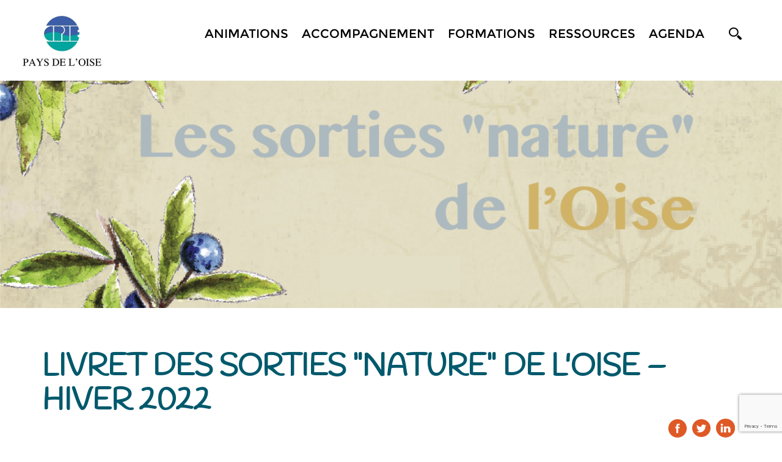

--- FILE ---
content_type: text/html; charset=utf-8
request_url: http://www.cpie60.fr/cpie/Content.aspx?ID=212275
body_size: 57434
content:


<!doctype html>
<html id="ctl00_html" lang="fr" xml:lang="fr">
<head>
    <script type="text/javascript" src="/script/rootprrooms.js?d=26042017" ></script>
    <title>
	Livret des sorties "nature" de l'Oise – Hiver 2022 - Site du CPIE des Pays de l'Oise
</title><meta charset="utf-8" /><meta id="ctl00_MetaDescription" name="description" content=" Vous pourrez découvrir dans ce livret les différentes sorties et manifestations proposées par les acteurs &quot;environnement&quot; du département : associations, sites pédagogiques, collectivités, écoles, ... Il paraît quatre fois par an, à chaque nouvelle saison. Ces sorties à caractère familial sont accessibles à tous. Pour chacune des sorties, prévoyez des tenues et des chaussures adaptées. Si vous possédez des jumelles et un appareil photo, n’hésitez pas à les emporter ! " />
<link rel='image_src' href='http://www.cpie60.fr/Virtual/T165608W000H500.png' type='image/png' />
<link rel='image_url' href='http://www.cpie60.fr/Virtual/T165608W000H500.png' type='image/png' />
<meta property='og:image' content='http://www.cpie60.fr/Virtual/T165608W000H500.png' />
<meta property='og:image:width' content='362' />
<meta property='og:image:height' content='500' />
<meta property='og:image:type' content='image/png' >
<meta property='og:url' content='http://www.cpie60.fr/cpie/content.aspx?ID=212275' /><meta http-equiv="Content-Type" content="text/html; charset=utf-8" /><meta name="viewport" content="width=device-width, initial-scale=1, maximum-scale=1" /><meta name="format-detection" content="telephone=no" /><meta id="ctl00_MetaFBDescription" property="og:description" name="og:description" content=" Vous pourrez découvrir dans ce livret les différentes sorties et manifestations proposées par les acteurs &quot;environnement&quot; du département : associations, sites pédagogiques, collectivités, écoles, ... Il paraît quatre fois par an, à chaque nouvelle saison. Ces sorties à caractère familial sont accessibles à tous. Pour chacune des sorties, prévoyez des tenues et des chaussures adaptées. Si vous possédez des jumelles et un appareil photo, n’hésitez pas à les emporter ! " /><meta id="ctl00_MetaFBTitle" property="og:title" name="og:title" content="Livret des sorties &quot;nature&quot; de l&#39;Oise – Hiver 2022" /><link href="https://fonts.googleapis.com/css?family=Handlee" rel="stylesheet" />

    <script type="text/javascript" src="//code.jquery.com/jquery-1.10.2.js"></script>
    <script type="text/javascript" src="/script/jquery.cookie.js"></script>
    <script type="text/javascript" src="/script/cpie/jquery.bxslider.min.js"></script>
    <script type="text/javascript" src="/script/cpie/res-muliti-menu.js"></script>
    <script  type="text/javascript" src="/script/cpie/owl.carousel.js"></script>

    <link href="//cdn.rawgit.com/noelboss/featherlight/1.7.13/release/featherlight.min.css" type="text/css" rel="stylesheet" />
    <script src="//cdn.rawgit.com/noelboss/featherlight/1.7.13/release/featherlight.min.js" type="text/javascript" charset="utf-8"></script>

    <link rel='shortcut icon' type='image/png' href='/images/clients/cpie/faviconcpie.png' />
    <script type="text/javascript" >
        function SelectMenu(i) {
            $('nav ul li a').removeClass('selected');
            if ($.isNumeric(i))
                $('nav ul li:eq(' + i + ') a').addClass('selected')
            else {
                $('nav ul li a').each(function () {
                    //console.log($(this).text());
                    if ($(this).text() == i) $(this).addClass('selected');
                });
            }
        }
        $(document).ready(function () {
            //$(".menu_icon").click(function () {
            //    $("nav ul").slideToggle();
            //});
            $(window).scroll(function () {
                if ($(this).scrollTop() > 150) {
                    $('header').addClass("sticky");
                }
                else {
                    $('header').removeClass("sticky");
                }
            });

            $('.cpiesearchinput').keypress(function (e) {
                console.log(e);
                if (e.keyCode == 13) {
                    
                    var s = $('.cpiesearchinput').val();
                    if (s.length > 0) document.location.href = "/cpie/recherche.aspx?search=" + encodeURI(s);
                    return false;
                }
            });

        });
        function cpiepopupsearch() {
            $('header').addClass('cpiesearch');
            $('.cpiesearchinput').focus();
        }
        function cpieremovesearch() {
            $('header').removeClass('cpiesearch');
        }
        function RGPDCookieDisclaimerAcceptAll() {
            $.cookie('TC_PRIVACY_CENTER', 'ALL', { expires: 365, path: '/'});
            $('#privacy-overlay').hide();
            $('#tc-privacy-wrapper').hide();
            RGPDGALaunch();
        }
        function RGPDCookieDisclaimerDecline() {
          $.cookie('TC_PRIVACY_CENTER', 'NO', { expires: 60, path: '/'});
            $('#privacy-overlay').hide();
            $('#tc-privacy-wrapper').hide();
        }
    </script>
    <script type='text/javascript'>$(document).ready(function () {SelectMenu('RESSOURCES');});</script>
<!-- END: SCRIPTS -->

<!--[if lt IE 9]>
<script type="text/javascript">
  document.createElement("header");
  document.createElement("nav");
  document.createElement("section");
  document.createElement("article");
  document.createElement("aside");
  document.createElement("footer");
</script>
<![endif]-->
    <script type='text/javascript'>
var mylat = 49.201631;
var mylng = 2.582747;
var myzoom = 9;
var zerophyto=false;

</script>

<script type="text/javascript" src="/script/cpie/cpiemap.js"></script>

<!--
    <script type="text/javascript" src="/script/cpie/cpiemap.js"></script>
-->
    <script type="text/javascript" src="/script/cpie/cpie_RichTopicColors.js?d=22102019"></script>
    <link rel="stylesheet" type="text/css" href="/css/cpie/style.css?d=20211022" media="all" /><link rel="stylesheet" type="text/css" href="/css/cpie/res-muliti-menu.css" /><link rel="stylesheet" type="text/css" href="/css/cpie/responsive.css?d=20211022" /><script>
  (function(i,s,o,g,r,a,m){i['GoogleAnalyticsObject']=r;i[r]=i[r]||function(){
  (i[r].q=i[r].q||[]).push(arguments)},i[r].l=1*new Date();a=s.createElement(o),
  m=s.getElementsByTagName(o)[0];a.async=1;a.src=g;m.parentNode.insertBefore(a,m)
  })(window,document,'script','https://www.google-analytics.com/analytics.js','ga');
 ga('create', 'UA-159171072-1', 'auto');
  ga('send', 'pageview');
</script>
<script src='https://www.google.com/recaptcha/api.js' async defer></script>
    <link rel="stylesheet" type="text/css" href="/css/cpie/owl.carousel.css" />
    <link rel="stylesheet" type="text/css" href="/css/cpie/jquery.bxslider.css" />
    
    <script type="text/javascript" src="/script/cpie/owl.carousel.js"></script>
        
        <style>
              .featherlight-inner img {width:inherit;max-width: 100%;}
                @media only screen and (max-height:700px) {
                    .featherlight-inner img { height: 500px; }
                }
                @media only screen and (min-height:700px) {
                    .featherlight-inner img { height: 650px; }
                }
                @media only screen and (min-height:800px) {
                    .featherlight-inner img { height: 750px; }
                }
                @media only screen and (min-height:900px) {
                    .featherlight-inner img { height: 850px; }
                }
                @media only screen and (min-height:1000px) {
                    .featherlight-inner img { height: 950px; }
                }
    </style>
        <script type="text/javascript" >
            var NbImgMain = 1;
            $(document).ready(function () {
                var mainimagebxsliderautostart = false;
                if (prroot.hasOwnProperty('mainimagebxsliderautostart')) mainimagebxsliderautostart = prroot.mainimagebxsliderautostart;
                if (NbImgMain < 2) mainimagebxsliderautostart = false;
                $('.bxslider1').bxSlider({
                    pagerCustom: '#bx-pager',
                    controls: (NbImgMain > 1),
                    auto: mainimagebxsliderautostart
                });
                var owl = $("#owl-demo");
                owl.owlCarousel({
                    items: 3,
                    slideSpeed: 1000,
                    itemsCustom: false,
                    itemsDesktop: [1100, 3],
                    itemsDesktopSmall: [979, 3],
                    itemsTablet: [768, 3],
                    itemsTabletSmall: [639, 2],
                    itemsMobile: [479, 1],
                    singleItem: false,
                    itemsScaleUp: false,
                    autoPlay: true
                });
                // Custom Navigation Events
                $(".next").click(function () {
                    owl.trigger('owl.next');
                })
                $(".prev").click(function () {
                    owl.trigger('owl.prev');
                })
            });
    </script>
<link type='text/css' href='/Handlers/HTFile.ashx?ATT=1398&DU=190809' rel='stylesheet' /><script  type='text/javascript' src='/Handlers/HTFile.ashx?ATT=1483&DU=220947' ></script></head>
<body>
    <form name="aspnetForm" method="post" action="./Content.aspx?ID=212275" id="aspnetForm">
<div>
<input type="hidden" name="__VIEWSTATE" id="__VIEWSTATE" value="/[base64]/[base64]/[base64]/[base64]/TUVESUFJRD0xNjIwMTcmd2lkdGg9NzQ0JmhlaWdodD00NTAmRk9STUFUPVBORycgc3R5bGU9J21hcmdpbjowIGF1dG87Jy8+PC9hPmQCAw9kFgYCAQ9kFgICBw8WAh8CBQEgZAIDD2QWAgICDxQrAAJkZGQCBQ8PFgYfBAVQSGFuZGxlcnMvSFRGaWxlLmFzaHg/[base64]/[base64]/[base64]/[base64]/////[base64]////8PZAUjY3RsMDAkQ29udGVudFBsYWNlSG9sZGVyMSRsdkFDVEVVUlMPPCsADgMDAgMMZg0C/////w9kBSVjdGwwMCRDb250ZW50UGxhY2VIb2xkZXIxJGx2RG9jdW1lbnRzDzwrAA4DAwIDDGYNAv////8PZAUiY3RsMDAkQ29udGVudFBsYWNlSG9sZGVyMSRsdkltYWdlcw8UKwAOZGRkZGRkZBQrAAFkAgFkZGRmAv////8PZAUnY3RsMDAkQ29udGVudFBsYWNlSG9sZGVyMSRsdlJlbGF0ZWROZXdzD2dkBSJjdGwwMCRDb250ZW50UGxhY2VIb2xkZXIxJGx2RXZlbnRzD2dkBSRjdGwwMCRDb250ZW50UGxhY2VIb2xkZXIxJGx2QUNURVVSUzIPFCsADmRkZAIGZGRkZGZkZGRmAv////8PZERyEGLrQ46GKG9JFv4IdBmtbkVbZVPk6RC0X95+pRjo" />
</div>

<div>

	<input type="hidden" name="__VIEWSTATEGENERATOR" id="__VIEWSTATEGENERATOR" value="F37B9836" />
	<input type="hidden" name="__EVENTVALIDATION" id="__EVENTVALIDATION" value="/wEdAAvAnHhR2Z7hejzIak/DPDTzA0ltt66MMi5Yf2z2UnJ9JhXYFjx8bgGjRjHERRT5JwVI2HwLVRX74jRXN/JQXdBWHF/HxdwKov08EMmXy2/IwnJIYQ+AgFb0h5IJso3FyLNGT/kW8XUBhLDkczYG9rT0cAd4FRSBYQpId6Pzv9aiXIxNxT87dXukwaHq9J90S81RMEZKJAP6pLn+ZBTM9egMv2QyRPZuaJ1aj13VhnKF7jDmuSJqtJrSOkqk6mC8xtoqUYFmnv3a9BAJ2bRjj+Xf" />
</div>
    <!-- wrapper starts -->
    <div class="wrapper">
            <!-- Header Starts -->
       <header id="ctl00_PanelHeader">
             <div class="menu_icon">
                <img src="/images/clients/cpie/menu_icon.png" width="33" height="24" alt="menu_icon" /> 
             </div>
            <div class="cpiesearchbar" >
                <input type="text" class="cpiesearchinput" placeholder="saisissez votre recherche ici">
                <a href="#" onclick="cpieremovesearch();return false;"><img src="/images/clients/prh/site/searchbuttonclose.png" style="position:absolute;right:50px;top:40px;"></a>
            </div>
            <div class="container">
               
                	<div class="header_in">
                    	<div class="logo">
                        	<a id="ctl00_hypLogo" href="../"><img id="ctl00_ImgLogo" alt="Logo" title="Accueil" src="Handlers/HTFile.ashx?ATT=1403&amp;DU=131049" alt="Site du CPIE des Pays de l&#39;Oise" style="border-width:0px;" /></a>
                        </div>
                        <div class="header_right">
                        	<div class="header_right_main">
                            <a href="#" class="search" onclick="cpiepopupsearch();return false;"><img src="/images/clients/cpie/search_btn.png" width="21" height="20" alt="search_btn" /></a>
                                <nav>
                                    <ul><li prmid='3663'><a  href='#' onclick='return false;' >Animations</a><ul prmid='3663'><li prsmid='1530'><a href='/cpie/presentation/201497/Animations-Grand-public'>Grand public</a></li><li prsmid='1531'><a href='/cpie/presentation/201498/Animations-scolaires'>Scolaires</a></li></ul></li><li prmid='3664'><a  href='#' onclick='return false;' >Accompagnement</a><ul prmid='3664'><li prsmid='1532'><a href='/cpie/presentation/201865/Etudes-suivis-naturalistes'>Études</a></li><li prsmid='1533'><a href='/cpie/presentation/201866/Accompagnement-collectivites'>Collectivités</a></li><li prsmid='1534'><a href='/cpie/presentation/201867/Entreprises-salaries'>Entreprises et salariés</a></li></ul></li><li prmid='3665'><a  href='#' onclick='return false;' >Formations</a><ul prmid='3665'><li prsmid='1535'><a href='/cpie/Content.aspx?ID=201471'>Formations "Guide nature"</a></li><li prsmid='1536'>Formations "Ambassadeurs"</li><li prsmid='1537'><a href='/cpie/Content.aspx?ID=201473'>Formations "Biodiversité"</a></li></ul></li><li prmid='3666'><a  href='#' onclick='return false;' >Ressources</a><ul prmid='3666'><li prsmid='1538'><a href='/cpie/ressources.aspx'>Publications</a></li><li prsmid='1539'><a href='/cpie/presentation/201869/Mediation-Faune-Flore'>Médiation Faune Flore</a></li><li prsmid='1540'><a href='/cpie/presentation/201870/Centre-de-ressources-documentaires'>Centre de ressources</a></li></ul></li><li prmid='3589'><a  href='/cpie/Contents.aspx?CONTENT=EVENT' >Agenda</a></li></ul>  
                                    <div class="clear"></div>
                                </nav>
                                
                                <div class="clear"></div>
                            </div>
                            <div class="clear"></div>
                        </div>
                        <div class="clear"></div>
               	    </div>
                </div>
            </header>
            <!-- Header ends -->
            <div class="cpiecontent">
                
    <script type="text/javascript" >
        var myot = 'CLIPPING';
    </script>
    
    
    
    
    <!-- Banner Starts -->
        <div id="ctl00_ContentPlaceHolder1_placeholderHeader" class="banner">
            <!-- <small class="slide" style="background-image:url(Handlers/HTFile.ashx?MEDIAID=72919);background-size:cover;"></small> -->
            <strong><img id="ctl00_ContentPlaceHolder1_imgHeader" src="http://www.cpie60.fr/~/Handlers/HTThumbnail.ashx?MEDIAID=162016&amp;width=1280&amp;height=400&amp;CROP=C" style="width:100%;border-width:0px;margin:0 auto;height:auto;" /></strong>
        </div>
    <!-- Banner ends -->
            <!-- main_content Starts -->
            <div id="ctl00_ContentPlaceHolder1_placeholderMainContent" class="main_content prrooms_content" dataid="212275" datatype="CLIPPING">
                <div class="container">
                    <div class="devenez_sec devenez_inner2 ">
                        <div class="devenez_in">
                            <h2 id="ctl00_ContentPlaceHolder1_h2Title">Livret des sorties "nature" de l'Oise – Hiver 2022</h2>
                            <div id="ctl00_ContentPlaceHolder1_placeholderDATE" class="content_date" style="background: url(/images/clients/cpie/calendar2.png) no-repeat left center; color: #df5926;padding: 0px 0 0 24px;">
                                
                                
                                
                            </div>
                            <div class="social_icons">
                                <ul>
                                    <li><a id="ctl00_ContentPlaceHolder1_hypShareFacebook" class="cpiesharefacebook" title="partage facebook" href="https://www.facebook.com/share.php?u=http%3a%2f%2fwww.cpie60.fr%2fcpie%2fcontent.aspx%3fID%3d212275" target="facebook" style="display:inline-block;height:31px;width:31px;"><img src="/images/clients/cpie/fb_icon.png" alt="" style="border-width:0px;" /></a></li>
                                    <li><a id="ctl00_ContentPlaceHolder1_hypShareTwitter" class="cpiesharetwitter" title="partage twitter" href="http://twitter.com/share?url=Livret+des+sorties+%22nature%22+de+l%27Oise+%e2%80%93+Hiver+2022+http%3a%2f%2fwww.cpie60.fr%2fcpie%2fcontent.aspx%3fID%3d212275" target="twitter" style="display:inline-block;height:31px;width:31px;"><img src="/images/clients/cpie/tw_icon.png" alt="" style="border-width:0px;" /></a></li>
                                    <li><a id="ctl00_ContentPlaceHolder1_hypShareLinkedin" alt="linkedin_icon" class="cpiesharelinkedin" title="partage linkedin" href="https://www.linkedin.com/shareArticle?mini=true&amp;url=http%3a%2f%2fwww.cpie60.fr%2fcpie%2fcontent.aspx%3fID%3d212275&amp;title=Livret+des+sorties+%22nature%22+de+l%27Oise+%e2%80%93+Hiver+2022&amp;summary=Vous+pourrez+d%c3%a9couvrir+dans+ce+livret+les+diff%c3%a9rentes+sorties+et+manifestations+propos%c3%a9es+par+les+acteurs+%22environnement%22+du+d%c3%a9partement+%3a+associations%2c+sites+p%c3%a9dagogiques%2c+collectivit%c3%a9s%2c+%c3%a9coles%2c+...+Il+para%c3%aet+quatre+fois...&amp;source=Site+du+CPIE+des+Pays+de+l%27Oise" target="linkedin" style="display:inline-block;height:31px;width:31px;"><img src="/images/clients/cpie/linkedin_icon.png" alt="" style="border-width:0px;" /></a></li>
                                    <li><a id="ctl00_ContentPlaceHolder1_hypShareWhatsapp" class="cpiesharewhatsapp" alt="whatsapp" title="partage whatsapp" href="whatsapp:%20//send?text=http%3a%2f%2fwww.cpie60.fr%2fcpie%2fcontent.aspx%3fID%3d212275" target="whatsapp" style="display:inline-block;height:31px;width:31px;display:none;"><img src="/images/clients/cpie/wh_icon.png" alt="" style="border-width:0px;" /></a></li>
                                    <!-- <li><a href="#"><img src="/images/clients/cpie/gmail_icon.png" width="31" height="31" alt="gmail_icon" /></a></li> -->
                                </ul>
                                <div class="clear"></div>
                            </div>
                            <div class="clear"></div>
                        </div>
                        <div id="ctl00_ContentPlaceHolder1_placeholderTags" style="display: block;border-bottom: 1px solid rgb(223, 89, 38);padding: 0 0 19px 0;color:black;font-size:1.250em;margin: 0 0 20px 0;">
                            <div class='tagparent'>&nbsp;<img src='/images/tag.png' /> TYPE : <a class='ContentTag' href='Ressources.aspx?ST=14378#FILTERS'>Calendriers</a>, <a class='ContentTag' href='Ressources.aspx?ST=14381#FILTERS'>Guides</a></div>
                        </div>
                        <div class="cpieheader">
                            <div class="cpieheader_left">
                                <p>
                                    <p style="text-align: justify;">Vous pourrez découvrir dans ce livret les différentes sorties et manifestations proposées par les acteurs "environnement" du département : associations, sites pédagogiques, collectivités, écoles, ... Il paraît quatre fois par an, à chaque nouvelle saison. Ces sorties à caractère familial sont accessibles à tous. Pour chacune des sorties, prévoyez des tenues et des chaussures adaptées. Si vous possédez des jumelles et un appareil photo, n’hésitez pas à les emporter !</p>
                                </p>
                            </div>
                            <div class="camp_right_main">
                            </div>
                        </div>
                    <div id="PR_NL" ></div>
                    <div id="ctl00_ContentPlaceHolder1_PlaceholderImagesAndMapAndCalendarAndDownload" class="nature_camp_sec">
                            <div class="nature_camp_left">
                                
                                        <ul class="bxslider1">
                                            
                                        <li><small><a class='mainimagefeatherlight' target-featherlight='#mainimage0' ><img src='http://www.cpie60.fr/Handlers/HTThumbnail.ashx?MEDIAID=162017&width=744&height=450&FORMAT=PNG' style='margin:0 auto;'/></a></small></li>
                                    
                                        </ul>
                                    
                            </div>
                               <div id="ctl00_ContentPlaceHolder1_PlaceholderMapAndCalendarAndDownload" class="camp_right_main">
                                 
                                
                                <a id="ctl00_ContentPlaceHolder1_hypMore2" class="more" href="Handlers/HTFile.ashx?MEDIAID=162399&amp;SITEKEY=51e96f5c-558b-4c0b-9c9a-04200e2ff28f" target="_self">TELECHARGEZ...</a>
                            </div> 
                        </div>
                        

                    </div>

                     
                    
                </div>
                
                
         <!-- début publications reliées -->
         <div class="container" >
            
        </div>
                <!-- fin publication reliées -->
                
                <div id="ctl00_ContentPlaceHolder1_placeOTHERCONTENTS" class="projects_inner2">
                    <div class="container">
                        <div class="prjt_inner2_sub">
                            <div class="prjt_inner2_in">
                                <small><img src="/images/clients/cpie/actions_img3.png" width="75" height="64" alt="actions_img3" /></small>
                                <h3>Sur le même thème</h3>
                             <div class="clear"></div>
                            </div>
                            
                                    <div class="slider">
                                        <ul class="owl-carousel" id="owl-demo">
                                            
                                            <li class="item">
                                                <a href='/cpie/Content.aspx?ID=213096'>
                                                    <img src='http://www.cpie60.fr/Handlers/HTThumbnail.ashx?MEDIAID=163528&width=349&height=200&FORMAT=PNG'/>
                                                </a>
                                                <p>Livret des sorties "nature" de l'Oise – Printemps 2022</p>
                                            </li>
                                
                                            <li class="item">
                                                <a href='/cpie/Content.aspx?ID=210598'>
                                                    <img src='http://www.cpie60.fr/Handlers/HTThumbnail.ashx?MEDIAID=159435&width=349&height=200&FORMAT=PNG'/>
                                                </a>
                                                <p>Livret des sorties "nature" de l'Oise – Automne 2021</p>
                                            </li>
                                
                                            <li class="item">
                                                <a href='/cpie/Content.aspx?ID=209827'>
                                                    <img src='http://www.cpie60.fr/Handlers/HTThumbnail.ashx?MEDIAID=158057&width=349&height=200&FORMAT=PNG'/>
                                                </a>
                                                <p>Livret des sorties "nature" de l'Oise – Été 2021</p>
                                            </li>
                                
                                            <li class="item">
                                                <a href='/cpie/Content.aspx?ID=208499'>
                                                    <img src='http://www.cpie60.fr/Handlers/HTThumbnail.ashx?MEDIAID=155891&width=349&height=200&FORMAT=PNG'/>
                                                </a>
                                                <p>Livret des sorties "nature" de l'Oise - Printemps 2021</p>
                                            </li>
                                
                                            <li class="item">
                                                <a href='/cpie/Content.aspx?ID=201903'>
                                                    <img src='http://www.cpie60.fr/Handlers/HTThumbnail.ashx?MEDIAID=146320&width=349&height=200&FORMAT=PNG'/>
                                                </a>
                                                <p>Livret des sorties "nature" de l'Oise - Printemps 2020	</p>
                                            </li>
                                
                                            <li class="item">
                                                <a href='/cpie/Content.aspx?ID=197940'>
                                                    <img src='http://www.cpie60.fr/Handlers/HTThumbnail.ashx?MEDIAID=146325&width=349&height=200&FORMAT=PNG'/>
                                                </a>
                                                <p>Livret des sorties "nature" de l'Oise (automne-hiver 2019)</p>
                                            </li>
                                
                                        </ul>
                                        <div class="clear"></div>
                                        <div class="customNavigation">
                                          <a class="btn prev"></a>
                                          <a class="btn next"></a>
                                        </div>
                                     </div>
                                 
                        </div>
                    </div>
                </div>
                <div class="animal_plant_sec" style="display:none;">
                    <div class="container">
                        <div class="animal_plant_sub animal_plant_sub_inner2">
                            <div class="animal_plant_left_main">
                                <div class="animal_plant_left">
                                    <div class="animal_plant_left_in">
                                        <span>
                                          <strong>
                                              <em><img src="/images/clients/cpie/themes_img.png" width="121" height="118" alt="themes_img" /></em>
                                              <i>themes</i>
                                          </strong>
                                        </span>
                                    </div>
                                    <abbr>biodiversité</abbr>
                                </div>
                                <div class="animal_plant_left animal_plant_middle">
                                    <div class="animal_plant_left_in">
                                        <span>
                                          <strong>
                                              <em><img src="/images/clients/cpie/enjeux_img.png" width="118" height="115" alt="enjeux_img" /></em>
                                              <i>enjeux</i>
                                          </strong>
                                        </span>
                                    </div>
                                    <abbr>préservation de la diversité des espèces animales et végétales </abbr>
                                </div>
                            </div>
                            <div class="animal_plant_right animal_plant_right2">
                                <a href="#"><img src="/images/clients/cpie/map_img2.png" width="547" height="547" alt="map_img2" /></a>
                            </div>
                        </div>
                        <div class="clear"></div>
                        </div>
                    </div>
                
                
                
                
<script type="text/javascript" >
    var onSubmitSend = function (token) {
        var clickButton = document.getElementById("ctl00_ContentPlaceHolder1_cpieform1_BtnClone");
        clickButton.click();
    }
    /*
    var onloadCallback = function () {
        var clickBtn = document.getElementById("ctl00_ContentPlaceHolder1_cpieform1_BtnSend");
        if (clickBtn.checkVisibility) {
            grecaptcha.render('html_element', {
                'sitekey': '6Lco88cqAAAAAJP0TFslt8Y0icqZjpYW60FiZIK3'
            });
        } else {
            grecaptcha.render('html_element2', {
                'sitekey': '6Lco88cqAAAAAJP0TFslt8Y0icqZjpYW60FiZIK3'
            });
        }
    };
    */
</script>
<div class="form_sec_main">
    <div class="container">
        <div class="form_sec">
            <div id="ctl00_ContentPlaceHolder1_cpieform1_form_sec_leftpanel" class="form_sec_left">
	
                <div class="form_sec_left_in">
                    <a name="BlocContact"></a>
                    <small><a href="http://www.cpie60.fr/"><img style="padding-top:20px;" alt="logo CPIE Oise" src="Handlers/HTFile.ashx?ATT=1403&DU=131049"></a></small>
                    <div class="fm_sec_lt_in_rt">
                        <h4>CPIE des Pays de l'Oise</h4>
                        <span>Centre Permanent d'Initiatives pour l'Environnement</span>
                        
                        <abbr>6/8 rue des Jardiniers</abbr>
                        <abbr>60300 SENLIS</abbr>
<br>
<abbr>tel : 03.44.31.32.64 </abbr>

                    </div>
                    <div class="clear"></div>
                </div>
                <p>
                        
                </p>
                <input type="hidden" name="ctl00$ContentPlaceHolder1$cpieform1$HdnNotificationRecipient" id="ctl00_ContentPlaceHolder1_cpieform1_HdnNotificationRecipient" />

                
            
</div>
            <div class="form_sec_right" style="width:50%">
                
                <div class="contact_sec">
                    <ul>
                        <li>
                            <h3>CONTACT</h3>
                        </li>
                        
                        <li id="ctl00_ContentPlaceHolder1_cpieform1_litxtNom">
                            <span id="ctl00_ContentPlaceHolder1_cpieform1_lbltxtNom" style="font-family:'Montserrat-Light';font-size:14px;font-weight:normal;color:#ffffff;line-height:14px;display:block;text-transform:uppercase;margin:0 0 6px 0;">Nom</span>
                            <input name="ctl00$ContentPlaceHolder1$cpieform1$txtNom" type="text" id="ctl00_ContentPlaceHolder1_cpieform1_txtNom" class="textfield" />
                            
                        </li>
                        <li id="ctl00_ContentPlaceHolder1_cpieform1_litxtEmail">
                            <span id="ctl00_ContentPlaceHolder1_cpieform1_lbltxtEmail" style="font-family:'Montserrat-Light';font-size:14px;font-weight:normal;color:#ffffff;line-height:14px;display:block;text-transform:uppercase;margin:0 0 6px 0;">Email</span>
                            <input name="ctl00$ContentPlaceHolder1$cpieform1$txtEmail" type="text" id="ctl00_ContentPlaceHolder1_cpieform1_txtEmail" class="textfield" />
                        </li>
                        <li id="ctl00_ContentPlaceHolder1_cpieform1_litxtCompanyName">
                            <span id="ctl00_ContentPlaceHolder1_cpieform1_lbltxtCompanyName" style="font-family:'Montserrat-Light';font-size:14px;font-weight:normal;color:#ffffff;line-height:14px;display:block;text-transform:uppercase;margin:0 0 6px 0;">Structure</span>
                            <input name="ctl00$ContentPlaceHolder1$cpieform1$txtCompanyName" type="text" id="ctl00_ContentPlaceHolder1_cpieform1_txtCompanyName" class="textfield" />
                        </li>
                        <li id="ctl00_ContentPlaceHolder1_cpieform1_liPhone">
                            <span id="ctl00_ContentPlaceHolder1_cpieform1_lbltxtPhone" style="font-family:'Montserrat-Light';font-size:14px;font-weight:normal;color:#ffffff;line-height:14px;display:block;text-transform:uppercase;margin:0 0 6px 0;">Téléphone</span>
                            <input name="ctl00$ContentPlaceHolder1$cpieform1$txtPhone" type="text" id="ctl00_ContentPlaceHolder1_cpieform1_txtPhone" class="textfield" />
                        </li>
                        <li id="ctl00_ContentPlaceHolder1_cpieform1_liZIP">
                            <span id="ctl00_ContentPlaceHolder1_cpieform1_lbltxtZIP" style="font-family:'Montserrat-Light';font-size:14px;font-weight:normal;color:#ffffff;line-height:14px;display:block;text-transform:uppercase;margin:0 0 6px 0;">Code Postal</span>
                            <input name="ctl00$ContentPlaceHolder1$cpieform1$txtZIP" type="text" id="ctl00_ContentPlaceHolder1_cpieform1_txtZIP" class="textfield" />
                        </li>
                        
                        
                        
                        
                        
                    </ul>
                    <ul class="form_in">
                        <li id="ctl00_ContentPlaceHolder1_cpieform1_liMess2">
                            <h3>&nbsp;</h3>
                        </li>
                        <li id="ctl00_ContentPlaceHolder1_cpieform1_liMess">
                            <label>MESSAGE</label>
                            <textarea name="ctl00$ContentPlaceHolder1$cpieform1$txtMsg" rows="1" cols="20" id="ctl00_ContentPlaceHolder1_cpieform1_txtMsg" cols="1">
</textarea>
                        </li>
                        <li><h3></h3></li>
                        
                        
                        
                        
                        
                        
                        
                        
                        
                    </ul>
                    <div id="html_element"></div>
                    <div class="clear"></div>
                    <input type="submit" name="ctl00$ContentPlaceHolder1$cpieform1$BtnSend" value="ENVOYER" id="ctl00_ContentPlaceHolder1_cpieform1_BtnSend" class="button g-recaptcha" data-callback="onSubmitSend" data-sitekey="6Lco88cqAAAAAJP0TFslt8Y0icqZjpYW60FiZIK3" />
                    <input type="submit" name="ctl00$ContentPlaceHolder1$cpieform1$BtnClone" value="" id="ctl00_ContentPlaceHolder1_cpieform1_BtnClone" style="display:none;" />
                </div>
            </div>
            <div class="form_sec_right" style="width:50%">
                <div class="contact_sec">
                    <ul>
                        
                        
                        
                        
                        
                        
                        
                        
                    </ul>
                    <ul class="form_in">
                        
                        
                        
                        
                        
                    </ul>
                    <div class="clear"></div>
                    <div id="html_element2"></div>
                    
                    <input type="submit" name="ctl00$ContentPlaceHolder1$cpieform1$BtnClone2" value="" id="ctl00_ContentPlaceHolder1_cpieform1_BtnClone2" style="display:none;" />
                </div>
            </div>
            <div class="clear"></div>
        </div>
    </div>
</div>




            </div>
            <div id="hiddenmainimages" style="display:none;">
                <div id='mainimage0'><img src='http://www.cpie60.fr/Handlers/HTFile.ashx?MEDIAID=162017'/></div>
            </div>
            <!-- main_content stop non -->
            <div id="Initiatives_Items" style="display:none;">
                
            </div>
            <!-- maincontent ends -->
            <script type="text/javascript">
                wdt = function (e) {
                    var a = $('.contact_sec ul.form_in li').width();
                    $('.contact_sec .button').width(a);
                }
                wdt();
                $(window).load(function () { wdt(); });
                $(window).resize(function () { wdt(); });
                $(document).ready(function (e) { wdt(); });
                //$('#PR_NL').
            </script>
           <script type="text/javascript" >
               function RemonteBleu() { // ne marche pas car enlève le carrousel des images
                   //$(".cpieheader_left").css("float", "left").css("width", "68%");
                   //$(".cpieheader .camp_right_main").html($(".nature_camp_sec .camp_right_main").html());
                   //$(".camp_right_main:eq(1)").hide();  //.nature_camp_sec
               }
               $(window).ready(function () {
                   //console.log(myot);
                   if (myot == 'EVENT') { if (typeof GMinitialize === "function") GMinitialize() };
                   if (myot == 'NEWS') {
                       if (typeof GMinitializeBIG === "function") GMinitializeBIG();
                       if (typeof DrawInitiatives === "function") DrawInitiatives(mapBIG, infowindowBIG);
                       //RemonteBleu();
                   };
                   var isMobile = {
                        Android: function() {
                            return navigator.userAgent.match(/Android/i);
                        },
                        BlackBerry: function() {
                            return navigator.userAgent.match(/BlackBerry/i);
                        },
                        iOS: function() {
                            return navigator.userAgent.match(/iPhone|iPad|iPod/i);
                        },
                        Opera: function() {
                            return navigator.userAgent.match(/Opera Mini/i);
                        },
                        Windows: function() {
                            return navigator.userAgent.match(/IEMobile/i);
                        },
                        any: function() {
                            return (isMobile.Android() || isMobile.BlackBerry() || isMobile.iOS() || isMobile.Opera() || isMobile.Windows());
                        }
                    };
                   if (isMobile.any()) $('.cpiesharewhatsapp').show();
                   if (prroot.hasOwnProperty('mainimagelightbox')) {
                       $('a.mainimagefeatherlight').css('cursor', 'pointer');
                       $('a.mainimagefeatherlight').featherlight({
                           targetAttr: 'target-featherlight'
                       });
                        var cpt=0;
                        $('.prcontentbody figure img').each(function () {
                            cpt+=1;
                            var myurl=$(this).attr('src');
                            var myhtml=$(this)[0].outerHTML;
                            myhtml= '<a class="extrafeatherlight" style="cursor:pointer;" target-featherlight="#mainimageE'+cpt+ '" >' + myhtml + '</a>';
                            $(this).replaceWith(myhtml);
                            $('#hiddenmainimages').append('<div id="mainimageE'+cpt+'"><img src="' + myurl + '"/></div>');
                       });
                        $('a.extrafeatherlight').featherlight({
                                targetAttr: 'target-featherlight'
                        });
                   }
               });
           </script>

            </div>
            
            <!-- footer starts -->
            <footer id="ctl00_PanelFooter">
            	<div class="container">
                	<div class="footer_main">
                        <div class='ftr_left'  ><ul prmid='3583'><li prsmid='1527'><a href='/cpie/presentation/201871/Adhesion-benevolat'>Adhérer et devenir bénévole</a></li><li prsmid='1528'><a href='/cpie/presentation/201872/Le-Label-reseau-CPIE'>Présentation du label</a></li><li prsmid='1529'><a href='/cpie/Contents.aspx?CONTENT=COMPANY'>Partenaires</a></li></ul></div>
                        <div class="ftr_middle">
	<h4>les CPIE</h4>
	<div class="ftr_middle_sub">
		<ul>
			<li><a target="_blank" href="http://www.cpie.fr/">Union nationale des CPIE</a></li>
		</ul>
		<ul class="ftr_middle_in">
			<li><a target="_blank" href="http://www.cpie-hautsdefrance.fr">Union régionale des Hauts-de-France</a></li>
		</ul>
		<div class="clear"></div>
	</div>
</div>
                        
                        <div id="ctl00_placeholderFooterRight" class="footer_right">
                       	    <h4>Réseaux sociaux</h4>
                        	<ul>
                                <li><a target='_blank' href='https://www.facebook.com/cpie.oise/'><img src='/images/clients/cpie/facebook_icon.png' width='62' height='62' alt='facebook' /></a></li>
                            </ul>
                            <div class="clear"></div>
                        </div>
                        <div class="clear"></div>
                    </div>
                </div>
                <div class="copy">
                	<div class="container">
                        <div id="FooterBottomMenu" ><ul prmid='3581'><li class='eve_bg_none' prsmid='1555'><a href='/cpie/presentation/201548/Mentions-legales'>Mentions légales</a></li></ul></div>
                    	<p style="line-height: 18px;">&copy; 2026 - CPIE des Pays de l'Oise - 6/8 rue des Jardiniers , SENLIS 60300 France</p>
                        <img id="ctl00_imgHit" src="/savehit/prhit_428_0_0_212275_0_0_.jpg" style="border-width:0px;" />
                        <div id="FooterPowered">
                            <a class="powered" href="http://www.pr-rooms.com">powered by PR-Rooms</a>
                        </div>
                    </div>
                </div>
            </footer>
            <!-- footer ends -->
    </div>
    </form>

</body>
</html>


--- FILE ---
content_type: text/html; charset=utf-8
request_url: https://www.google.com/recaptcha/api2/anchor?ar=1&k=6Lco88cqAAAAAJP0TFslt8Y0icqZjpYW60FiZIK3&co=aHR0cDovL3d3dy5jcGllNjAuZnI6ODA.&hl=en&v=N67nZn4AqZkNcbeMu4prBgzg&size=invisible&anchor-ms=20000&execute-ms=30000&cb=k6ffk28dhsl0
body_size: 49666
content:
<!DOCTYPE HTML><html dir="ltr" lang="en"><head><meta http-equiv="Content-Type" content="text/html; charset=UTF-8">
<meta http-equiv="X-UA-Compatible" content="IE=edge">
<title>reCAPTCHA</title>
<style type="text/css">
/* cyrillic-ext */
@font-face {
  font-family: 'Roboto';
  font-style: normal;
  font-weight: 400;
  font-stretch: 100%;
  src: url(//fonts.gstatic.com/s/roboto/v48/KFO7CnqEu92Fr1ME7kSn66aGLdTylUAMa3GUBHMdazTgWw.woff2) format('woff2');
  unicode-range: U+0460-052F, U+1C80-1C8A, U+20B4, U+2DE0-2DFF, U+A640-A69F, U+FE2E-FE2F;
}
/* cyrillic */
@font-face {
  font-family: 'Roboto';
  font-style: normal;
  font-weight: 400;
  font-stretch: 100%;
  src: url(//fonts.gstatic.com/s/roboto/v48/KFO7CnqEu92Fr1ME7kSn66aGLdTylUAMa3iUBHMdazTgWw.woff2) format('woff2');
  unicode-range: U+0301, U+0400-045F, U+0490-0491, U+04B0-04B1, U+2116;
}
/* greek-ext */
@font-face {
  font-family: 'Roboto';
  font-style: normal;
  font-weight: 400;
  font-stretch: 100%;
  src: url(//fonts.gstatic.com/s/roboto/v48/KFO7CnqEu92Fr1ME7kSn66aGLdTylUAMa3CUBHMdazTgWw.woff2) format('woff2');
  unicode-range: U+1F00-1FFF;
}
/* greek */
@font-face {
  font-family: 'Roboto';
  font-style: normal;
  font-weight: 400;
  font-stretch: 100%;
  src: url(//fonts.gstatic.com/s/roboto/v48/KFO7CnqEu92Fr1ME7kSn66aGLdTylUAMa3-UBHMdazTgWw.woff2) format('woff2');
  unicode-range: U+0370-0377, U+037A-037F, U+0384-038A, U+038C, U+038E-03A1, U+03A3-03FF;
}
/* math */
@font-face {
  font-family: 'Roboto';
  font-style: normal;
  font-weight: 400;
  font-stretch: 100%;
  src: url(//fonts.gstatic.com/s/roboto/v48/KFO7CnqEu92Fr1ME7kSn66aGLdTylUAMawCUBHMdazTgWw.woff2) format('woff2');
  unicode-range: U+0302-0303, U+0305, U+0307-0308, U+0310, U+0312, U+0315, U+031A, U+0326-0327, U+032C, U+032F-0330, U+0332-0333, U+0338, U+033A, U+0346, U+034D, U+0391-03A1, U+03A3-03A9, U+03B1-03C9, U+03D1, U+03D5-03D6, U+03F0-03F1, U+03F4-03F5, U+2016-2017, U+2034-2038, U+203C, U+2040, U+2043, U+2047, U+2050, U+2057, U+205F, U+2070-2071, U+2074-208E, U+2090-209C, U+20D0-20DC, U+20E1, U+20E5-20EF, U+2100-2112, U+2114-2115, U+2117-2121, U+2123-214F, U+2190, U+2192, U+2194-21AE, U+21B0-21E5, U+21F1-21F2, U+21F4-2211, U+2213-2214, U+2216-22FF, U+2308-230B, U+2310, U+2319, U+231C-2321, U+2336-237A, U+237C, U+2395, U+239B-23B7, U+23D0, U+23DC-23E1, U+2474-2475, U+25AF, U+25B3, U+25B7, U+25BD, U+25C1, U+25CA, U+25CC, U+25FB, U+266D-266F, U+27C0-27FF, U+2900-2AFF, U+2B0E-2B11, U+2B30-2B4C, U+2BFE, U+3030, U+FF5B, U+FF5D, U+1D400-1D7FF, U+1EE00-1EEFF;
}
/* symbols */
@font-face {
  font-family: 'Roboto';
  font-style: normal;
  font-weight: 400;
  font-stretch: 100%;
  src: url(//fonts.gstatic.com/s/roboto/v48/KFO7CnqEu92Fr1ME7kSn66aGLdTylUAMaxKUBHMdazTgWw.woff2) format('woff2');
  unicode-range: U+0001-000C, U+000E-001F, U+007F-009F, U+20DD-20E0, U+20E2-20E4, U+2150-218F, U+2190, U+2192, U+2194-2199, U+21AF, U+21E6-21F0, U+21F3, U+2218-2219, U+2299, U+22C4-22C6, U+2300-243F, U+2440-244A, U+2460-24FF, U+25A0-27BF, U+2800-28FF, U+2921-2922, U+2981, U+29BF, U+29EB, U+2B00-2BFF, U+4DC0-4DFF, U+FFF9-FFFB, U+10140-1018E, U+10190-1019C, U+101A0, U+101D0-101FD, U+102E0-102FB, U+10E60-10E7E, U+1D2C0-1D2D3, U+1D2E0-1D37F, U+1F000-1F0FF, U+1F100-1F1AD, U+1F1E6-1F1FF, U+1F30D-1F30F, U+1F315, U+1F31C, U+1F31E, U+1F320-1F32C, U+1F336, U+1F378, U+1F37D, U+1F382, U+1F393-1F39F, U+1F3A7-1F3A8, U+1F3AC-1F3AF, U+1F3C2, U+1F3C4-1F3C6, U+1F3CA-1F3CE, U+1F3D4-1F3E0, U+1F3ED, U+1F3F1-1F3F3, U+1F3F5-1F3F7, U+1F408, U+1F415, U+1F41F, U+1F426, U+1F43F, U+1F441-1F442, U+1F444, U+1F446-1F449, U+1F44C-1F44E, U+1F453, U+1F46A, U+1F47D, U+1F4A3, U+1F4B0, U+1F4B3, U+1F4B9, U+1F4BB, U+1F4BF, U+1F4C8-1F4CB, U+1F4D6, U+1F4DA, U+1F4DF, U+1F4E3-1F4E6, U+1F4EA-1F4ED, U+1F4F7, U+1F4F9-1F4FB, U+1F4FD-1F4FE, U+1F503, U+1F507-1F50B, U+1F50D, U+1F512-1F513, U+1F53E-1F54A, U+1F54F-1F5FA, U+1F610, U+1F650-1F67F, U+1F687, U+1F68D, U+1F691, U+1F694, U+1F698, U+1F6AD, U+1F6B2, U+1F6B9-1F6BA, U+1F6BC, U+1F6C6-1F6CF, U+1F6D3-1F6D7, U+1F6E0-1F6EA, U+1F6F0-1F6F3, U+1F6F7-1F6FC, U+1F700-1F7FF, U+1F800-1F80B, U+1F810-1F847, U+1F850-1F859, U+1F860-1F887, U+1F890-1F8AD, U+1F8B0-1F8BB, U+1F8C0-1F8C1, U+1F900-1F90B, U+1F93B, U+1F946, U+1F984, U+1F996, U+1F9E9, U+1FA00-1FA6F, U+1FA70-1FA7C, U+1FA80-1FA89, U+1FA8F-1FAC6, U+1FACE-1FADC, U+1FADF-1FAE9, U+1FAF0-1FAF8, U+1FB00-1FBFF;
}
/* vietnamese */
@font-face {
  font-family: 'Roboto';
  font-style: normal;
  font-weight: 400;
  font-stretch: 100%;
  src: url(//fonts.gstatic.com/s/roboto/v48/KFO7CnqEu92Fr1ME7kSn66aGLdTylUAMa3OUBHMdazTgWw.woff2) format('woff2');
  unicode-range: U+0102-0103, U+0110-0111, U+0128-0129, U+0168-0169, U+01A0-01A1, U+01AF-01B0, U+0300-0301, U+0303-0304, U+0308-0309, U+0323, U+0329, U+1EA0-1EF9, U+20AB;
}
/* latin-ext */
@font-face {
  font-family: 'Roboto';
  font-style: normal;
  font-weight: 400;
  font-stretch: 100%;
  src: url(//fonts.gstatic.com/s/roboto/v48/KFO7CnqEu92Fr1ME7kSn66aGLdTylUAMa3KUBHMdazTgWw.woff2) format('woff2');
  unicode-range: U+0100-02BA, U+02BD-02C5, U+02C7-02CC, U+02CE-02D7, U+02DD-02FF, U+0304, U+0308, U+0329, U+1D00-1DBF, U+1E00-1E9F, U+1EF2-1EFF, U+2020, U+20A0-20AB, U+20AD-20C0, U+2113, U+2C60-2C7F, U+A720-A7FF;
}
/* latin */
@font-face {
  font-family: 'Roboto';
  font-style: normal;
  font-weight: 400;
  font-stretch: 100%;
  src: url(//fonts.gstatic.com/s/roboto/v48/KFO7CnqEu92Fr1ME7kSn66aGLdTylUAMa3yUBHMdazQ.woff2) format('woff2');
  unicode-range: U+0000-00FF, U+0131, U+0152-0153, U+02BB-02BC, U+02C6, U+02DA, U+02DC, U+0304, U+0308, U+0329, U+2000-206F, U+20AC, U+2122, U+2191, U+2193, U+2212, U+2215, U+FEFF, U+FFFD;
}
/* cyrillic-ext */
@font-face {
  font-family: 'Roboto';
  font-style: normal;
  font-weight: 500;
  font-stretch: 100%;
  src: url(//fonts.gstatic.com/s/roboto/v48/KFO7CnqEu92Fr1ME7kSn66aGLdTylUAMa3GUBHMdazTgWw.woff2) format('woff2');
  unicode-range: U+0460-052F, U+1C80-1C8A, U+20B4, U+2DE0-2DFF, U+A640-A69F, U+FE2E-FE2F;
}
/* cyrillic */
@font-face {
  font-family: 'Roboto';
  font-style: normal;
  font-weight: 500;
  font-stretch: 100%;
  src: url(//fonts.gstatic.com/s/roboto/v48/KFO7CnqEu92Fr1ME7kSn66aGLdTylUAMa3iUBHMdazTgWw.woff2) format('woff2');
  unicode-range: U+0301, U+0400-045F, U+0490-0491, U+04B0-04B1, U+2116;
}
/* greek-ext */
@font-face {
  font-family: 'Roboto';
  font-style: normal;
  font-weight: 500;
  font-stretch: 100%;
  src: url(//fonts.gstatic.com/s/roboto/v48/KFO7CnqEu92Fr1ME7kSn66aGLdTylUAMa3CUBHMdazTgWw.woff2) format('woff2');
  unicode-range: U+1F00-1FFF;
}
/* greek */
@font-face {
  font-family: 'Roboto';
  font-style: normal;
  font-weight: 500;
  font-stretch: 100%;
  src: url(//fonts.gstatic.com/s/roboto/v48/KFO7CnqEu92Fr1ME7kSn66aGLdTylUAMa3-UBHMdazTgWw.woff2) format('woff2');
  unicode-range: U+0370-0377, U+037A-037F, U+0384-038A, U+038C, U+038E-03A1, U+03A3-03FF;
}
/* math */
@font-face {
  font-family: 'Roboto';
  font-style: normal;
  font-weight: 500;
  font-stretch: 100%;
  src: url(//fonts.gstatic.com/s/roboto/v48/KFO7CnqEu92Fr1ME7kSn66aGLdTylUAMawCUBHMdazTgWw.woff2) format('woff2');
  unicode-range: U+0302-0303, U+0305, U+0307-0308, U+0310, U+0312, U+0315, U+031A, U+0326-0327, U+032C, U+032F-0330, U+0332-0333, U+0338, U+033A, U+0346, U+034D, U+0391-03A1, U+03A3-03A9, U+03B1-03C9, U+03D1, U+03D5-03D6, U+03F0-03F1, U+03F4-03F5, U+2016-2017, U+2034-2038, U+203C, U+2040, U+2043, U+2047, U+2050, U+2057, U+205F, U+2070-2071, U+2074-208E, U+2090-209C, U+20D0-20DC, U+20E1, U+20E5-20EF, U+2100-2112, U+2114-2115, U+2117-2121, U+2123-214F, U+2190, U+2192, U+2194-21AE, U+21B0-21E5, U+21F1-21F2, U+21F4-2211, U+2213-2214, U+2216-22FF, U+2308-230B, U+2310, U+2319, U+231C-2321, U+2336-237A, U+237C, U+2395, U+239B-23B7, U+23D0, U+23DC-23E1, U+2474-2475, U+25AF, U+25B3, U+25B7, U+25BD, U+25C1, U+25CA, U+25CC, U+25FB, U+266D-266F, U+27C0-27FF, U+2900-2AFF, U+2B0E-2B11, U+2B30-2B4C, U+2BFE, U+3030, U+FF5B, U+FF5D, U+1D400-1D7FF, U+1EE00-1EEFF;
}
/* symbols */
@font-face {
  font-family: 'Roboto';
  font-style: normal;
  font-weight: 500;
  font-stretch: 100%;
  src: url(//fonts.gstatic.com/s/roboto/v48/KFO7CnqEu92Fr1ME7kSn66aGLdTylUAMaxKUBHMdazTgWw.woff2) format('woff2');
  unicode-range: U+0001-000C, U+000E-001F, U+007F-009F, U+20DD-20E0, U+20E2-20E4, U+2150-218F, U+2190, U+2192, U+2194-2199, U+21AF, U+21E6-21F0, U+21F3, U+2218-2219, U+2299, U+22C4-22C6, U+2300-243F, U+2440-244A, U+2460-24FF, U+25A0-27BF, U+2800-28FF, U+2921-2922, U+2981, U+29BF, U+29EB, U+2B00-2BFF, U+4DC0-4DFF, U+FFF9-FFFB, U+10140-1018E, U+10190-1019C, U+101A0, U+101D0-101FD, U+102E0-102FB, U+10E60-10E7E, U+1D2C0-1D2D3, U+1D2E0-1D37F, U+1F000-1F0FF, U+1F100-1F1AD, U+1F1E6-1F1FF, U+1F30D-1F30F, U+1F315, U+1F31C, U+1F31E, U+1F320-1F32C, U+1F336, U+1F378, U+1F37D, U+1F382, U+1F393-1F39F, U+1F3A7-1F3A8, U+1F3AC-1F3AF, U+1F3C2, U+1F3C4-1F3C6, U+1F3CA-1F3CE, U+1F3D4-1F3E0, U+1F3ED, U+1F3F1-1F3F3, U+1F3F5-1F3F7, U+1F408, U+1F415, U+1F41F, U+1F426, U+1F43F, U+1F441-1F442, U+1F444, U+1F446-1F449, U+1F44C-1F44E, U+1F453, U+1F46A, U+1F47D, U+1F4A3, U+1F4B0, U+1F4B3, U+1F4B9, U+1F4BB, U+1F4BF, U+1F4C8-1F4CB, U+1F4D6, U+1F4DA, U+1F4DF, U+1F4E3-1F4E6, U+1F4EA-1F4ED, U+1F4F7, U+1F4F9-1F4FB, U+1F4FD-1F4FE, U+1F503, U+1F507-1F50B, U+1F50D, U+1F512-1F513, U+1F53E-1F54A, U+1F54F-1F5FA, U+1F610, U+1F650-1F67F, U+1F687, U+1F68D, U+1F691, U+1F694, U+1F698, U+1F6AD, U+1F6B2, U+1F6B9-1F6BA, U+1F6BC, U+1F6C6-1F6CF, U+1F6D3-1F6D7, U+1F6E0-1F6EA, U+1F6F0-1F6F3, U+1F6F7-1F6FC, U+1F700-1F7FF, U+1F800-1F80B, U+1F810-1F847, U+1F850-1F859, U+1F860-1F887, U+1F890-1F8AD, U+1F8B0-1F8BB, U+1F8C0-1F8C1, U+1F900-1F90B, U+1F93B, U+1F946, U+1F984, U+1F996, U+1F9E9, U+1FA00-1FA6F, U+1FA70-1FA7C, U+1FA80-1FA89, U+1FA8F-1FAC6, U+1FACE-1FADC, U+1FADF-1FAE9, U+1FAF0-1FAF8, U+1FB00-1FBFF;
}
/* vietnamese */
@font-face {
  font-family: 'Roboto';
  font-style: normal;
  font-weight: 500;
  font-stretch: 100%;
  src: url(//fonts.gstatic.com/s/roboto/v48/KFO7CnqEu92Fr1ME7kSn66aGLdTylUAMa3OUBHMdazTgWw.woff2) format('woff2');
  unicode-range: U+0102-0103, U+0110-0111, U+0128-0129, U+0168-0169, U+01A0-01A1, U+01AF-01B0, U+0300-0301, U+0303-0304, U+0308-0309, U+0323, U+0329, U+1EA0-1EF9, U+20AB;
}
/* latin-ext */
@font-face {
  font-family: 'Roboto';
  font-style: normal;
  font-weight: 500;
  font-stretch: 100%;
  src: url(//fonts.gstatic.com/s/roboto/v48/KFO7CnqEu92Fr1ME7kSn66aGLdTylUAMa3KUBHMdazTgWw.woff2) format('woff2');
  unicode-range: U+0100-02BA, U+02BD-02C5, U+02C7-02CC, U+02CE-02D7, U+02DD-02FF, U+0304, U+0308, U+0329, U+1D00-1DBF, U+1E00-1E9F, U+1EF2-1EFF, U+2020, U+20A0-20AB, U+20AD-20C0, U+2113, U+2C60-2C7F, U+A720-A7FF;
}
/* latin */
@font-face {
  font-family: 'Roboto';
  font-style: normal;
  font-weight: 500;
  font-stretch: 100%;
  src: url(//fonts.gstatic.com/s/roboto/v48/KFO7CnqEu92Fr1ME7kSn66aGLdTylUAMa3yUBHMdazQ.woff2) format('woff2');
  unicode-range: U+0000-00FF, U+0131, U+0152-0153, U+02BB-02BC, U+02C6, U+02DA, U+02DC, U+0304, U+0308, U+0329, U+2000-206F, U+20AC, U+2122, U+2191, U+2193, U+2212, U+2215, U+FEFF, U+FFFD;
}
/* cyrillic-ext */
@font-face {
  font-family: 'Roboto';
  font-style: normal;
  font-weight: 900;
  font-stretch: 100%;
  src: url(//fonts.gstatic.com/s/roboto/v48/KFO7CnqEu92Fr1ME7kSn66aGLdTylUAMa3GUBHMdazTgWw.woff2) format('woff2');
  unicode-range: U+0460-052F, U+1C80-1C8A, U+20B4, U+2DE0-2DFF, U+A640-A69F, U+FE2E-FE2F;
}
/* cyrillic */
@font-face {
  font-family: 'Roboto';
  font-style: normal;
  font-weight: 900;
  font-stretch: 100%;
  src: url(//fonts.gstatic.com/s/roboto/v48/KFO7CnqEu92Fr1ME7kSn66aGLdTylUAMa3iUBHMdazTgWw.woff2) format('woff2');
  unicode-range: U+0301, U+0400-045F, U+0490-0491, U+04B0-04B1, U+2116;
}
/* greek-ext */
@font-face {
  font-family: 'Roboto';
  font-style: normal;
  font-weight: 900;
  font-stretch: 100%;
  src: url(//fonts.gstatic.com/s/roboto/v48/KFO7CnqEu92Fr1ME7kSn66aGLdTylUAMa3CUBHMdazTgWw.woff2) format('woff2');
  unicode-range: U+1F00-1FFF;
}
/* greek */
@font-face {
  font-family: 'Roboto';
  font-style: normal;
  font-weight: 900;
  font-stretch: 100%;
  src: url(//fonts.gstatic.com/s/roboto/v48/KFO7CnqEu92Fr1ME7kSn66aGLdTylUAMa3-UBHMdazTgWw.woff2) format('woff2');
  unicode-range: U+0370-0377, U+037A-037F, U+0384-038A, U+038C, U+038E-03A1, U+03A3-03FF;
}
/* math */
@font-face {
  font-family: 'Roboto';
  font-style: normal;
  font-weight: 900;
  font-stretch: 100%;
  src: url(//fonts.gstatic.com/s/roboto/v48/KFO7CnqEu92Fr1ME7kSn66aGLdTylUAMawCUBHMdazTgWw.woff2) format('woff2');
  unicode-range: U+0302-0303, U+0305, U+0307-0308, U+0310, U+0312, U+0315, U+031A, U+0326-0327, U+032C, U+032F-0330, U+0332-0333, U+0338, U+033A, U+0346, U+034D, U+0391-03A1, U+03A3-03A9, U+03B1-03C9, U+03D1, U+03D5-03D6, U+03F0-03F1, U+03F4-03F5, U+2016-2017, U+2034-2038, U+203C, U+2040, U+2043, U+2047, U+2050, U+2057, U+205F, U+2070-2071, U+2074-208E, U+2090-209C, U+20D0-20DC, U+20E1, U+20E5-20EF, U+2100-2112, U+2114-2115, U+2117-2121, U+2123-214F, U+2190, U+2192, U+2194-21AE, U+21B0-21E5, U+21F1-21F2, U+21F4-2211, U+2213-2214, U+2216-22FF, U+2308-230B, U+2310, U+2319, U+231C-2321, U+2336-237A, U+237C, U+2395, U+239B-23B7, U+23D0, U+23DC-23E1, U+2474-2475, U+25AF, U+25B3, U+25B7, U+25BD, U+25C1, U+25CA, U+25CC, U+25FB, U+266D-266F, U+27C0-27FF, U+2900-2AFF, U+2B0E-2B11, U+2B30-2B4C, U+2BFE, U+3030, U+FF5B, U+FF5D, U+1D400-1D7FF, U+1EE00-1EEFF;
}
/* symbols */
@font-face {
  font-family: 'Roboto';
  font-style: normal;
  font-weight: 900;
  font-stretch: 100%;
  src: url(//fonts.gstatic.com/s/roboto/v48/KFO7CnqEu92Fr1ME7kSn66aGLdTylUAMaxKUBHMdazTgWw.woff2) format('woff2');
  unicode-range: U+0001-000C, U+000E-001F, U+007F-009F, U+20DD-20E0, U+20E2-20E4, U+2150-218F, U+2190, U+2192, U+2194-2199, U+21AF, U+21E6-21F0, U+21F3, U+2218-2219, U+2299, U+22C4-22C6, U+2300-243F, U+2440-244A, U+2460-24FF, U+25A0-27BF, U+2800-28FF, U+2921-2922, U+2981, U+29BF, U+29EB, U+2B00-2BFF, U+4DC0-4DFF, U+FFF9-FFFB, U+10140-1018E, U+10190-1019C, U+101A0, U+101D0-101FD, U+102E0-102FB, U+10E60-10E7E, U+1D2C0-1D2D3, U+1D2E0-1D37F, U+1F000-1F0FF, U+1F100-1F1AD, U+1F1E6-1F1FF, U+1F30D-1F30F, U+1F315, U+1F31C, U+1F31E, U+1F320-1F32C, U+1F336, U+1F378, U+1F37D, U+1F382, U+1F393-1F39F, U+1F3A7-1F3A8, U+1F3AC-1F3AF, U+1F3C2, U+1F3C4-1F3C6, U+1F3CA-1F3CE, U+1F3D4-1F3E0, U+1F3ED, U+1F3F1-1F3F3, U+1F3F5-1F3F7, U+1F408, U+1F415, U+1F41F, U+1F426, U+1F43F, U+1F441-1F442, U+1F444, U+1F446-1F449, U+1F44C-1F44E, U+1F453, U+1F46A, U+1F47D, U+1F4A3, U+1F4B0, U+1F4B3, U+1F4B9, U+1F4BB, U+1F4BF, U+1F4C8-1F4CB, U+1F4D6, U+1F4DA, U+1F4DF, U+1F4E3-1F4E6, U+1F4EA-1F4ED, U+1F4F7, U+1F4F9-1F4FB, U+1F4FD-1F4FE, U+1F503, U+1F507-1F50B, U+1F50D, U+1F512-1F513, U+1F53E-1F54A, U+1F54F-1F5FA, U+1F610, U+1F650-1F67F, U+1F687, U+1F68D, U+1F691, U+1F694, U+1F698, U+1F6AD, U+1F6B2, U+1F6B9-1F6BA, U+1F6BC, U+1F6C6-1F6CF, U+1F6D3-1F6D7, U+1F6E0-1F6EA, U+1F6F0-1F6F3, U+1F6F7-1F6FC, U+1F700-1F7FF, U+1F800-1F80B, U+1F810-1F847, U+1F850-1F859, U+1F860-1F887, U+1F890-1F8AD, U+1F8B0-1F8BB, U+1F8C0-1F8C1, U+1F900-1F90B, U+1F93B, U+1F946, U+1F984, U+1F996, U+1F9E9, U+1FA00-1FA6F, U+1FA70-1FA7C, U+1FA80-1FA89, U+1FA8F-1FAC6, U+1FACE-1FADC, U+1FADF-1FAE9, U+1FAF0-1FAF8, U+1FB00-1FBFF;
}
/* vietnamese */
@font-face {
  font-family: 'Roboto';
  font-style: normal;
  font-weight: 900;
  font-stretch: 100%;
  src: url(//fonts.gstatic.com/s/roboto/v48/KFO7CnqEu92Fr1ME7kSn66aGLdTylUAMa3OUBHMdazTgWw.woff2) format('woff2');
  unicode-range: U+0102-0103, U+0110-0111, U+0128-0129, U+0168-0169, U+01A0-01A1, U+01AF-01B0, U+0300-0301, U+0303-0304, U+0308-0309, U+0323, U+0329, U+1EA0-1EF9, U+20AB;
}
/* latin-ext */
@font-face {
  font-family: 'Roboto';
  font-style: normal;
  font-weight: 900;
  font-stretch: 100%;
  src: url(//fonts.gstatic.com/s/roboto/v48/KFO7CnqEu92Fr1ME7kSn66aGLdTylUAMa3KUBHMdazTgWw.woff2) format('woff2');
  unicode-range: U+0100-02BA, U+02BD-02C5, U+02C7-02CC, U+02CE-02D7, U+02DD-02FF, U+0304, U+0308, U+0329, U+1D00-1DBF, U+1E00-1E9F, U+1EF2-1EFF, U+2020, U+20A0-20AB, U+20AD-20C0, U+2113, U+2C60-2C7F, U+A720-A7FF;
}
/* latin */
@font-face {
  font-family: 'Roboto';
  font-style: normal;
  font-weight: 900;
  font-stretch: 100%;
  src: url(//fonts.gstatic.com/s/roboto/v48/KFO7CnqEu92Fr1ME7kSn66aGLdTylUAMa3yUBHMdazQ.woff2) format('woff2');
  unicode-range: U+0000-00FF, U+0131, U+0152-0153, U+02BB-02BC, U+02C6, U+02DA, U+02DC, U+0304, U+0308, U+0329, U+2000-206F, U+20AC, U+2122, U+2191, U+2193, U+2212, U+2215, U+FEFF, U+FFFD;
}

</style>
<link rel="stylesheet" type="text/css" href="https://www.gstatic.com/recaptcha/releases/N67nZn4AqZkNcbeMu4prBgzg/styles__ltr.css">
<script nonce="yH9Vagy77wljATf34mDhbg" type="text/javascript">window['__recaptcha_api'] = 'https://www.google.com/recaptcha/api2/';</script>
<script type="text/javascript" src="https://www.gstatic.com/recaptcha/releases/N67nZn4AqZkNcbeMu4prBgzg/recaptcha__en.js" nonce="yH9Vagy77wljATf34mDhbg">
      
    </script></head>
<body><div id="rc-anchor-alert" class="rc-anchor-alert"></div>
<input type="hidden" id="recaptcha-token" value="[base64]">
<script type="text/javascript" nonce="yH9Vagy77wljATf34mDhbg">
      recaptcha.anchor.Main.init("[\x22ainput\x22,[\x22bgdata\x22,\x22\x22,\[base64]/[base64]/[base64]/[base64]/[base64]/[base64]/YihPLDAsW0wsMzZdKTooTy5YLnB1c2goTy5aLnNsaWNlKCkpLE8uWls3Nl09dm9pZCAwLFUoNzYsTyxxKSl9LGM9ZnVuY3Rpb24oTyxxKXtxLlk9KChxLlk/[base64]/[base64]/Wi52KCk6Wi5OLHItWi5OKSxJPj4xNCk+MCxaKS5oJiYoWi5oXj0oWi5sKzE+PjIpKihJPDwyKSksWikubCsxPj4yIT0wfHxaLnUseCl8fHUpWi5pPTAsWi5OPXI7aWYoIXUpcmV0dXJuIGZhbHNlO2lmKFouRz5aLkgmJihaLkg9Wi5HKSxyLVouRjxaLkctKE8/MjU1OnE/NToyKSlyZXR1cm4gZmFsc2U7cmV0dXJuIShaLlU9KCgoTz1sKHE/[base64]/[base64]/[base64]/[base64]/[base64]\\u003d\x22,\[base64]\\u003d\x22,\x22J8K3HDcrY3szGh0xwrDCjFLDqg/CkMO2w6EvwqoMw6zDisK2w5dsRMOywpHDu8OEJjTCnmbDm8KPwqA8wqIkw4Q/A17CtWBew50Ofz/CiMOpEsOTYnnCum0YIMOawroRdW8mDcODw4bCpiUvwobDq8Ksw4vDjMO+DRtWXMKCwrzCssOmdD/Cg8Odw4PChCfCgcOiwqHCtsKgwrJVPgjCrMKGUcODaiLCq8KhwqPClj8PwpnDl1wawrrCswwQwpXCoMKlwpdcw6QVwqXDicKdSsOewo3DqidZw4Eqwr93w4LDqcKtw6k9w7JjM8OKJCzDm1/DosOow4Irw7gQw5oCw4ofUgZFA8K8GMKbwpULCl7Dpw/DicOVQ0U1EsK+OGZmw4sRw7vDicOqw7/Cg8K0BMKoTsOKX0zDh8K2J8KLw6LCncOSPcOPwqXCl3/Dg2/DrSPDgCo5G8KYB8O1WwfDgcKLB3Ybw4zCtxTCjmkrwr/DvMKcw60awq3CuMOyOcKKNMKWEsOGwrMLAT7CqVNHYg7ChMOsahE6P8KDwos2wpklQcOBw6BXw710wpJTVcOfO8K8w7NafzZuw6N9woHCucOIW8OjZSzCtMOUw5dfw7/DjcKPY8O9w5PDq8ORwo4+w77Co8OvBEXDm0YzwqPDgcOtZ2JHc8OYC2vDscKewqhNw4HDjMOTwqkGwqTDtHxCw7FgwoIVwqsaSS7CiWnCilrClFzCpsOYdELCi2VRbsK8UiPCjsOnw4oJDCVbYXlpLMOUw7DCicO8LnjDlgQPGn4cYHLClRlLUhAvXQUBe8KUPk/Dt8O3IMKewp/[base64]/DuR/Ct18yFVLDgcK2OcONWy/DrERAKcKVwqhsMgnCvxZLw5pAw4rCncO5wrBpXWzCqDXCvSg4w73Dkj0XwoXDm19Xwp/CjUlCw6LCnCs7wrwXw5c7wo0Lw51Hw6whIcKJwrLDv0XCtcO6I8KEbsKIwrzCgTF7SSETWcKDw4TCv8OWHMKGwrZYwoARJDhaworClnQAw7fCnxZcw7vClHtLw5EOw7TDlgUYwpcZw6TCgMKHbnzDnhZPacOKd8KLwo3Ci8O2dgsINsOhw67CsBnDlcKaw5/DjMO7d8K+BS0USCIfw47CqHV4w4/DlsKYwphqwpITwrjCoi7CkcORVsKgwpNoezI8FsO8wo4Zw5jCpMOYwqZ0AsKOC8OhSlzDlsKWw7zDvyPCo8Kdc8OPYsOQK31XdBQdwo5ew6Fyw7fDtS/CvxkmNsOidzjDoXEXVcOGw6PChEhmwrnClxdGf1bCkm7DiCpBw4lZCMOIXCJsw4cmJAlkwpvCjAzDlcOhw6MMBcOzOcOyLcKXw6Y7L8Kqw5vDicOVV8K7w4fDhcOZBFDDr8Kow51mNUrChjzDnRENKcO0dkQ8w53Dp2/CgcOaI13Cu21Pw7kfwoDCkMK3wrPChsKiezjCpHrCnsKNwrDCj8OrSMOAw44uwofCmsK8IhEtZgcQNMKXwrDCnUXDqGLCgwMtwrsgwqDCoMO3CMKINTfDnn45QsOfwq3ChUxsdGl8wpTCtgdPwoN4eVXDiCrCq0cpCMKow6rDqcKWw4o5MmrDpMOtw4TCt8O/NMO2QcOJSsKSw47Do3HDpBTDgcOYIMK7BDDCtwNAFsO6wo1sAMO0wqMZHMKyw5cIw48NVsObwpbDk8Koexwrw5zDpsKvGwfDiH/CpsONUTTDlwR+FUBFw4/Cq3HDtRbDmWwFc0DDoQvCinFvWXYUw5zDnMOsVhHDrGhvOipya8OgwqXDhlVlw60nw6gZw5ANwqLCg8KiGA/DkcK0wrs6wofDn00ow6JhAWsVe37CklzCinICw4kCdMOSACsEw6vCgcOnwpbDggsSXcOHw7tmZHYEwrjCkcKxwrHCmcOow7zCqcKnw7fDt8K1d25JwpnCki93DCvDpMOoIsOAw4LCk8Oaw6pMw67CmMKvw6DDncOXMDnCsw8qwozDtV7Cqx7DnsO2w5BJQ8KLX8OGGm/CmxAzw4DClMO5wrV2w6vDlcKIw4DDkU8cBcOuwqHCscKMw45wBsOhZ2rClMOOCyzDmcKufMKiVXtiR1tww6s7VU5cSsOvTsKzw6HDqsKpw64PQ8K/E8K+NRJeK8KQw7zDsVvCgADCgyrDskpERcKoUsOTwoMFwowMw65JYTrDhMO8ZwnCnsKZVsOxwp5/w7pJWsOSw5vCi8KNw5HCiyHCksK/w5zCr8OreVvCtCsxSsKWwofClMKQwpBoVgk6Jj/Ckil8wq/CsEEmw7HCkcOhw7rCnMO3wq3Dg2zDq8O5w6PDvDXCtULChcOTABZMw7ttVjfDuMOhw5HClUbDhFvDisO8MBdbwp4Ww4ZtYxsIVlYFYxxaBcKwEcKjC8K8wrnClC/[base64]/[base64]/CuVPCtUvDkwEMwoVZR2bCtF/Djz48wpfDrMOvRChSw7FeKGnClcOJw7fCnhPDiGfDpy/ClsOXwr1rw7ITwqDCti3CuMKccMKWw54RQ1JNw6QewohQV18MSMKqw792wo3DjwQ/wpvChWDCol3CpHNHwrfCvcO+w5nCpwkwwqRMw7BzMsOowqXCgcOywqTCv8OmWEMHwpvClsKwdTvDrsOYw4lJw4LDjMKdw5Nqf1LDsMKhJxTCjsKiwptWV099w5NGBsO5w7bCisOoEHIKwrg3e8O3wqN7JyZgw7Y6cFXDscO+QBzDm24PSsObwq/Cs8O2w4LDosOgw5J8w4jDvMK5wpNJwozDmsOswofCoMO8WxEiw4HCgMO5w5DDlCwICV5Fw7nDuMO8J1/Dqy7DvsOXR1vChcOYJsK+wp/DoMONw6/Dh8KNwqVTw7Igw610w4fDv1/CvWzDsVLDkcKhw5jDrwRgwrVJYcKXecKZOcOxwrXCocKLT8K7wod7PVxQB8KbbMOuw5RBw6UdfcKNw6MNVBMBw7VpSMK5w6k2w7DDg3pLXjDDkMOpw7LCncO/DhzCgsOkwrtkwqUDw4pfO8O0R29HOMOmTsKxGcO0FBLCvEUvw5XCm3Q2w4xhwpQOw6HDvmg3KsOjwoLDogs8w7HDnh/[base64]/w6vCs1XDoMKWNF9Cw7XDjMKZfXDCq8KFwoYTL0nCvV/[base64]/CjMKwwr3DqmfCgsKCw5zCrC0qwq3CiVLDpsKhOCMcLDPDiMO6WCTCrsKMwrtxw7TCsUQGw7pSw6TDli3CpsO9wqbChsKSBMOtI8OTLsO6JcKew4RxZsOPw5zDl0F7S8OgH8KrZMORFcOlHkHCjsKhwr44cCnCkyzDu8O/w4nCsxccwq13wqnCnx/CnVpowqXDvcKyw4/DnQdaw7pcMsKYLsOSwr55fMKLGmkqw7nCoyLDuMKqwogkLcKIPw9+wokkwpgwH23CunJDw7AbwpEUw4zCoXPDu3lGw5jClx4aNCnCumltw7fCjkjDp0XDmMKHfnErw7LCiyDDnDHDoMO3w6/CnMKfwqlmwoV7Rg/DrTI+w7DDucO1V8OTwr/Cv8O6wqEwGsKbO8KewrYZw44PbkQweDXCjcOew5/DoVrCrUrCr2LDqEAafWQceSHCsMKIaEE9wrHCoMKlwrNgJsOqwqpESyvCu3Ytw5HDgcOEw77DpFxbYxbClmh6wq5TBMOCwofCqBLDkcOWw5wewroQw5I3w5MYwpDDv8O9w6fCgMO/LsKkw6tiw4rCuDhacsO9GMKvw5fDgsKYwq/DmsKlZ8K1w7DCjG1iwqNjwplxJhbDv3rDsAdEWg0Uw5l9BMOgC8KAw5xkLsKJFcO7ZSwTw53CssKvw7TCk37DqjTCiXZ5w78NwoBNwpHDkghQwp/CsCkdP8KDwqNSwp3Co8Kdw6E0w5d/IMKsRm/Dg2BMJMKbLCQ/wq/[base64]/w4HDlE3Cp8K9w5oiWXpdw4PCn8OzwosWw7PDhE/DmwLDskURw4jDocKTw5HDlsKsw6XCpi8Kw7QyZcOFD2rCoxrDqmEtwrsAN1Y3DMKVwrdHH1QbPlPCrx/CscO8CcKdKE7CgyUbw71vw4bCsGtFw7wARxjDn8OHwoh4w6TCqcK+YFkbwpvDrMKew7hVK8O2w79Vw7/DoMOfwpQNwodnw7rCq8KMakXDp0PClcOKMRpbw4RQdUjDrsK5BcKfw6VDw7JSw6fDmsK9w5RNwqnCvcOKw4jCjklhfArCnMKxwpjDpFdDwoZUwrrCi3tGwq/CmFDDncOkw7Vtw7bCqcO2w7kRVsO8LcODwpPDuMKLwqNEb14Jwot6w4PCjHnCuSY0Hh9RDS/CusKNT8Omwr5FAsOpc8KwTTVEV8ORAjYHwpRNw4s+XMOqd8OiwqvDuEvClwBZEcOjwqrClzgkXMO7F8OuKCRmw4/DscKGSEnDp8Kvw7YWZg7DlMK0w7lrU8KHbBTDmF11wolRwrzDj8OfW8Oywq3CosKWwp7Csm0twpTCnsKqDD3DusONw4NsI8OASg8Pf8OOQsO5wp/DkC4XZcKVQMOxw6vCojfCuMOMcsO1Ki7ClcKEBMOGw6kPfXsQZ8K+ZMKEw7DCn8OwwqspW8KDT8Oow55aw77Dv8KUNEzDrzNgw5ZsCGpowr7DmDvCpMOrSnRTwqAjOlbDucOwwoLDgcObw7vCgsK/wozDmzNWwpLDkX3DuMKOwqsDTS3DsMOFwpHCh8KIwqBjwqfDlRJ4UHzCmx3CqAh9MSHDunldwqvCpFEvRsOoKURnQMK7wobDjsO8w4zDg2Q/[base64]/[base64]/BMOvBFTCoEVaPcKteSjDlMKrPyzCqMKVw4rDsMKNUMOwwq7Dk1jCuMOcw6HDqhPDtU7Ct8KBHsOEw6IRe0hNwqBLUAM0w7HDgsKww4LDuMObwpXDpcKPw7xXeMOYwpjCq8Onw7xifg/DlSUuNlZmw7EMw74awqfCu2XCpjk5G1PDisOlDgrChHbCtcOtMl/CqcOBw5vCicOifU80BSFCJMKfwpE/HBnDmyFDw6nCmxp8w7Zywr/[base64]/w7MuSDcfwplOXjPCicKZw7nDncOOw4TDsQnDq0IQw5/CocO+CMOJeyDCplLCg2HCi8K5WS4QU3fCqgvDq8OvwrRBRipYw5fDjSAacQTCtDvCgVNVDCnClcO5VsOoT090wolySsKzw7ssS38wScOaw5/CpcKdVTxRw7nDmsK2P1ITasOkFMKXXCvCl0k/[base64]/DscKHd255w45XNTYJwqfDgmnCjw7Dq8Ohw5Y+RGvDrA5gwo3Dr37DgMKOYcKlXsKpYSLCrcKeUnvDoX83DcKRCMOiw5k3wpkcOxV2w4xVwrU+EMOYVcKFw5RgDMKuwpjCvcOnIBoAw51lw7LDtXN4w4/CrcK5EjXDo8Kbw4M8YcO8LcKlwpHDrcO6HMOuaTpTwogcJ8ONWMKWw7nDgEBNw59vXxJcwqHDi8K/IMOgwpYgw5TCtMO1wpHCnQ9kHcKWGcOxPhfDj3HCkMO0w73DpcKzwqDCi8O/[base64]/CjQ/Dkz1Vw7QpcDjCkHfCm8KZw6pwIHpxw4rCv8KPw6PCrcKNCDZbwpklwoYCGhF3OMOacEbCrsK3w4/DpsOfwq/DssOFwqTCi2jCu8OELwHCoQ88HkRnwqDDlMOaIMKNN8KuNXnDscKMw5ZRXcKhJzhyVsKpbMOnTgHDmHHDg8OEwpDDhMOyScODwpPDvMKpwq7DpWcfw4cuw707FnYOXAoZwrXDkyPCp33CnlDCuAnDt0HDnG/DrMKUw7o9KFbCs0dPKMOywpEywqbDl8Kbw6ZiwrQ+D8O5EsKLwpdsAsKlwprCt8KBw65lwoBZw7YywrtqFMOrwocUEjDCpVIww4nDrBzCr8OZwrAfD3XCrD5Awo9DwpNVZcOUQMOEw7Itw75ow5lswqx0IHTDkiDCoQvDgkchw5bCs8KBHsOow7XDmsOMwqXDjsKFw5/DsMKMw7XDjcOKMUJUaWpTwqTCtjZ9asKlHMK6KMOZwrVOwrvDvwglwq4Qwq1owpVyRW4xwpIia3N1NMKlJcK+EjU0w6/[base64]/CmMOnCRRMSS07w5fDqV9GL8KZw5p0wpgdwo/DvGrDgcOTL8KMYMKxBcONw5YGw4INKTlHbh8mwpwVw7lDw5w4byzDjMKTacKjw7RXwo3Dk8KVw5XCq35kwofChMKbAMKGwpLCv8KTJmrCmXTDuMKuwpnDksKrYcKFAzbDqMKTwpzDtl/CucO1aU3CtcKJUxohw4kNw4HDsULDjyzDqMKKw5w4B3zCrwzDgMKzY8KDZcKvdMKAR2rDjSFnwrJGOMOgPxxmXFBJwpLCl8K5EG7DicOWw6XDisOoRFk/Q27Do8OvGsO+WyZaH0JBwpLCpxtrwrbCusObHFcTw43CtsKewq1uw5A3w7jChUNMw78DE2tCw4fDk8K8wqDDsEvDmhNBX8O/CMK5wpbCrMOPw64xFX9lOQkfaMKZUMKHEMOILHTCgsKNbcK0KcODw4TChkbCsDgdWXUgw6jDu8O2Ly3CsMO5KEvCtcKzSyLDlRDDumLDhx3Cm8K4w6F9w4bCtVg9Q3rDjMOeIcO7wrBRfEbCi8K8Jw8TwpkULD8ZSUA6w5DCv8Obwol8wrbCmMODB8OnHcKgLw/DvMKwPcOzBsOmw5dbVyXCt8OjQMOWJsKvwp10NxFawq3DtlsDMcOWwonDnsKCw4lqw6/Co2lQDxYQN8OiLcOBw68BwqFgQsKLbE9Sw5rCuUHDk1fCj8KWw5LCkcKmwrwNw4ljE8O/w5vCl8KiB1rCtTN4wrbDuVdHw7kaeMOPfsKWADwLwr1XfMOvwrDCsMO9MsO/PcK9w7FEaBnDjsKfJMKmQcKpPVMawoVAw6gFUcOkwqDCjsOYwqRjLsKDbigrwpMVw63CqHDDsMOZw74ywqfCrsKxHcKjD8K4RCNwwpB+AynCiMKbI25hwqnCo8KXUsKtJDTCi1LCoBsvRcKsaMOJUcOhL8O/QcOKI8KMw4/Cgg/Dgg7Dm8OISUTCpVrCn8KfV8KewrfDt8Oww5Rmw7XCg2M5HmrChMKOw6bDhnPDvMKzwpMTCMO/[base64]/LMOiw5TDoAnDg8KmMsKHLVfCs8OTB2gITGXCijPCssOJw6zDpwTDsm5Dw75fURkhDHEsXcKmwqrDtjPCqD/DuMO2w400wpxfwrQaQ8KHU8OxwqFPXDhXTHHDol5EU8O8wrRxwonCtMOfDcKbwqrCo8OvwrDDj8KoGsOcw7d1fMO9w5jClMOpwr3DusK6w7Y4CMKlRsO3w4rDl8K3w6RAwrrDssOeaDYsOjZFw5RbbWEzw5xEw64aaijCvsKXw50xw5JHRGPDgcOSFVPCizo8w6/Cn8KbSz7DuCMPwrfDoMK5w5HCj8Kuw4omw5t2Q3NSdMK8w7vCuQ/Cu2ATRCHDo8K3I8KHwr3CisKLw5PCp8KYw4PDjQ9FwrFhAMKoQsOdw5jCnkNFwqEtR8KtJ8OdwozCnMOlwpxBG8KrwpIzCcK7dC1SwpLCvMK8wq7DtwA1b1hwa8KGwo3DpyR2w4scX8OKwoJ3T8Krw47Con4MwoADwrUjwo44wpnCk0HCjcKyMQvCukfDhMOfDF/CscKeYjvCisK9fWYmw4HCsj7DncOUV8K6Y0/CvcKvw4PDgcKCw4bDnHcbVVJFWcKwMGhZwqdNY8OZw5lPcG55w6/Dox4TARpowrbDrsKpAMK4w4EYw5gyw7UnwrzCmFJBPxN/CGhRInjDusOPWSBRAVLDkzPCiyXDkcKINUFBZ1Uxf8OEwqPDoFgLPigyw4/DocOZP8O5w40Fb8OhNlMdIVrCh8KhEj7CgAdkRcKMwqDCmsKwMsK+AcOrAS7DtcKcwrvDsD/DrEZyU8K/wofDscOXw7Jpw6YEwp/CqhbDkhBdI8OVwqHCtcKuLTJRccKww7pxwobDv1nCj8KhT0s8w5M8wqtAUcKDaApNPMOsX8OCwqDCghVAw65pwqvDpDkBwpIfwr7DqsKJYcOSw4DDpjE/w45XE20Xw6PDocOkw7rCj8K9AE7DjkfDjsKkIj9rEGfDrsKNKsOlUA81MQovNCfDuMOTRUsMDFxpwqfDoH7Dj8KIw5Fzw4XCsVsywpIewoh5ZHHDt8OpBsO6wrrCuMKdecOmdMKwMxZgLC1hLBNZwq/CizLCklo1Mw/DosO9OEHDscKcQ2nCjyRzY8KjcyHDm8Kiwp/Dt0cxecKtZcOywqEswqnCr8OnVj8hwp3CmMOtwrEebSvCjsKMw5NMw43Cs8O2JMOJDQxWwqfCoMORw69ww4TChFvDhE4aRsKmw64VTGUcMsKmdsO1wqXDv8Kpw6LDrsKzw4FmwrHCscO4XsOhFMOCcD7CrMOzwq9kwpYJwrY/Xx/CoR3Csz5qEcKZDmjDqsKhBcK8bFnCtsODMMOneR7DgsOcfSbDlC7DsMOEOsKjJnXDtMKIf0syf29zdsOUOwM2w4ZNH8KBw4xBw7XCkCNOwoDCisK+w43Ds8KYPsKoTQ4sFy8tTAHDqMOXO0RlD8K6agfDtMKTw7rDmFMQw6/[base64]/CgHXDowDCu05cw6dtMiomAMOiScKGN258AmMGB8OEwrXDlRbDuMOIw4/DjXPCmsK0wpsYWHzCisKWIcKHVkxaw7l9wq3CmsKowoPCgsKgwqBKDcOOwqBnb8OiYm86MzPCr1fCl2fDsMOBw73Cg8KHwqPCsxF4HsO7agnDj8KMw6B8A3DCmgfDpUzCpcKSwq7DosKuw4N/[base64]/wqp2dcOcw7AMw7BAXsKEw5xBw7nDkGt/woLDhMKocyrCqAl8cTLCp8O3J8O9w6/CqcOgwqEZBH3DmMO6w4DCm8KAVsKgF3bCnl9vwrBPw7zCicKtwoTCmsOYH8KKwr16wpAvw5XCu8OwQxlNWmgGwpN0woVewrbDo8Oewo7DvyrDmjPDpsOMEFnDi8OQfMOXZ8K8eMK2bh/DoMKdw5Avw4HCr1dFIX3ClcKkw7IBQ8K9VVrCiznDp2ABwpB6SiUXwrQzP8O+FGPClR7Cg8O8w4dLwrAQw4HCiEbDncKVwr1hwohSwoNOwqQ/dSXCncK4wqcqGsK3RsOjwp8HBCF1cDhSG8Kew5Mow5zDlX5BwrrDjGgRZsO4CcO0aMKnUMKCw7BqO8OXw6g4wofDigpLw7MgPsKQwqQ9ITV0wo8mMkTDiGwcwrxBN8Osw5jCgcK0OjJ3wr9dDz3CghnDm8KOw5pawoxywojDvULCiMKTwoDDi8O/IkZew5LDuV3DoMOXAizDn8OJYcK/[base64]/NsKaLzfCtVfCv2AGG1XCocKQwrdIw6lXU8ORbi3ChMKxw7DDnMO5WEDDgsO/wrhxwpBZL1tVOcOgQCltwojCgcOBUXYUantXIcKkSMO6MBfCqzofdsK+JcOpdXMCw47Dh8ODR8O2w4hmZGDCvTpYZV/Cu8Olw5rDsX7CrQfDthzCucOjKk5wD8K2FgNBw4pEwrvChcK/YMKbb8KTeQRcw7DDvmwiPsOJw7/CpsKZdcK1w4zDpMKKXFUle8ODBMKFw7LDoHfDj8KuU3DCssOhFwbDhcOETG0YwrJ+wog/[base64]/DjMK1wrJ/PcONw6RAw6lEwqhiw7ZNwpo2w5rCsMK7IHHCrlEnw5sNwrnDmn/[base64]/CjcOdwovChhxnwo7CsTXCjcKtLMKCwrHDpVIGwq5na0fCisK/wrpGwptQRmVQw4XDvmVxwpRUworDswoHMDRew7s6wrnCvnoaw50Iw6vDvHjDiMOYGMOcw4bDkcKpXMONw7QVGMKmw6EJwqpEw6rDjMOlL1oRwp3CucOzwoATw5zCgQrDlsKUExHDmRhuwqTCicKcw68ewoNFZcK/TDF0IEpLJcKYMMOYw656fhPCkcOsVknCvMOXwrjDvcKZw7MiTMO7dsOXAcKsdEImwoQYPnjDscOPw5YewoZHczcUwoHDmxjCncOdwph+w7NxdsO0TsKpwrYuwqsFw4LDok3CosKqE31fwrnDhD/Cv0DCsFzDtHLDvDDCh8ODwqAEK8OncyZTe8KEUcKRABQGFxTDkHDDm8Oww5zDrzRUw65rTyUwwpVLw6tlw73DmSbCkn9/[base64]/[base64]/CusOrGcK/[base64]/CsUQ2w67CiBhZw7LDkkvDiVR9Nx/DmMOTw6fCr8KEw714w5vCik7CksO4w4rDqkPCuDrDtcOJcj8wEMOWwrgCw7nDlRIVw6MPwqw9EcOiw6obdwzCvcKWwpVXwqs/ZcOhLcOwwoFDwoFBw65Ew7zDjRPDicOVEmjDsh0Lw6PDkMO+w6EoPjzDisKPwrRZwrhIajPCs21yw6bCt3wTwq0xw5/[base64]/DmcKCw6jDtsO2AMK+LcOVw7rCsQfCosKGw7VweGhfwpnChMOkfcOWJMKyI8Ktw7IdDVsWbVtYa2rDhwrDmnfCm8KEwpbCjTfCgcOdBsKGIcOqbDYCwpYBHkk1wrcSwqzChcOzwplsUFfDn8OhwovCvm7DhcOJwqplSMO/[base64]/DlcOCLMOfCzBfUlLCo2LChMOCw7/CjTPCpMK9PsO+w6Q0w4/CpMOPwrZwDsOiX8OIw7vCsDdGURjChgbCrH/Dk8K7PMOwFwUMw7JSGHLChcKCN8Kew48NwoVRw7M8wp7DjsKSwrbDkD0VPXHDgsKzw6bDj8Opw7jDoRBmw411woTDm3DCpcOxbsK/w5nDo8KfRcOifSEvBcOZwqjDjyvDqsOBQMOIw7lXwosJwpLDt8Otw7/[base64]/CqhvDrQLCt8KZwoJIw5bDocOdTcOibMKxwpYqwqV5GBvDtsK9wpnCt8KLM0LDl8KgwpHDjBgRw6M1wqskw7lzK3QNw6fDgcKUSQB/[base64]/CvMOULsKPw47DtHjCs8O6wqPCn8OJRkcjSMK3wrkTwqnCtMKHwqDCoz3DsMKqwrIiKcKCwrFiQ8KBwr1lcsKpWMOcwoVnCMKrZMOwwpbDvCYPw6FNw54Kw6w7R8Khw7pVw4giw4d/[base64]/DosKiw5PDrMOKwp0qShYGEFPCncOGwqsNd8KrQGo6w70hw4fDvsOwwoVYw5lywo/CpMOHw4zCqcOXw4MKNHHDmRXClBkTwos1wqZBwpXDnR0Uw64ZUcO/[base64]/DuzRaw7rCqMKiaQLCvARgwpMLBMOTw7DDjgnCgcOZcxjDhsKlRnLDosO/Iy3CqSXDp3wISsKNw74Cw5bDiDDCgcKewo7DnsKcQcOtwrRmwoHDgcOWwrJew73DrMKPVcOEw4JLXsK/ZgBwwqDCg8Kjwq1wTkHCuR3CoSgcIAFAw6TCs8OZwqzClsKaVMKUw5XDvHQdO8KKwr0/[base64]/DpcO6GjXCvSzDv8OgTMODXcOpwo/DnMKpPMK2wqbCh8Kqw5jChzjDrMO2JxBMQXbDuBUkwo5Zwqpsw5LCvXhwIMKlf8OFCsOTwo8ma8K2wrnCgMKHAxzCp8KTw6AbN8K4IlFPwqhqAcO7F0pAZH91wrw5AWIZQMOjasK2UcOvworCoMOsw7R8wp0VU8Otw7B/[base64]/CojsAJMOJWcKQwrIJflzDv8KoOMKiwpzCiR80wpHDs8K3eDJDwps9C8KFw59Pw7PCpCrDplfCm3zDmQwww59cfEnCmmTCh8Kaw6VLaR7DqMKSTxoowpHDm8KOw53DkjBlb8KAw65/[base64]/Ci3hyay17TcKzXsK2RmTDicOCw6ZaGnwww53ClMKmb8KZAkvDr8OPQ3xAwp0sccKtPsKXwpABw7Mlc8Otw6J1wrsRworDmMOmCiwaD8OjQGrCpkHCmsOFwrJswoVNwo0Bw5jDnMOXw7/CpGjDnQTDsMOnMcKyGQ9dE2vDnjPDksKVFCdtYTR2IkfCtHFVYk8ow7/[base64]/w746VcK3aVHCmcKmw4kxwrANdmbDpMOIKTBgCV3CqxzCsSVpw7gwwoQZIsOvwoF6ZsOMw5QFLMOAw4oXBHgrOUhawrPCmio/U2/CrFAKGcKtcAstY2hwezdVI8OywpzCgcKow69Vw78eMMOkP8OLw7hvwrfDv8K5EiwlTz/Ch8O+wp9Ma8KCw6jCnlB/wp7DnAzChsK2VMKYw6N8CEY7MwBMwpZeJgfDk8KDPsK2VcKBdMKEwqPDmMKCWFFVGD3Cj8OJC1PCvnnChSwcw6NZKMOlwpxVw6rCulM/w7/[base64]/wpbDpMKfYW/CpWJ9VBtTLMKuw7HDn0LDrcKRw4w/TkBtwoZLIcKRacKvwrZgQksFV8KCwqYLMW5gFV7DoAHDm8OxPMOCw7Y3w7lAZcOPw4dxC8OswoApNhjDu8KZQsOkw63DgMKbwqzCpnHDlsO4w4g9J8OsSsKAZiPDnBHClsK1H3bDocK8Z8K8L07Dr8OsBhpswo/DgMKRecOXJErDpXzDlsKIw4nDgXkbIHktwqZfwpQGw5jDoATDo8Kow6zDlEEPXAQ3wqdZOAkHIynCvMO2JsK8I2BFJRXDnMKsOV/[base64]/Dq8KMG3rCqjIQwo/DlS3Ch23ClsKZwoQwwrbCpFvClwIbHcOuw7HCk8KKHBvCssO8wpEUw5rCqjvCn8KKfsOPw7fCgcK6wptyQcO0G8KLw6HDgjzDtcOlw6XCuhPDumkjIsODT8K5BMKawokJwrzDj3cyFcK1w4DCpE4mKMOOwpbDh8OdJcKAw6PDi8OCw55uRXVKwrcKD8Kyw5/DnDQYwo7DvRLCmB3DvsK8w6MQasK2wplHchJfwp/CsHZhDFIfQMKPfsOdbijCtXrCpG4uBRoMwqjCiWVJI8KkJ8OQR0nDpVFbMsK3w60PdcO/wrdeRMK3w67Co1oMendKEi8PBsOfw7LDisK4G8K0wpMQwpzCgD7CiXFgw6zCgX/[base64]/[base64]/DcKrAnnDuxvCs8OmGAMZw5oSJzfClyFrwoHCt8OAYMONccKtccKsw7TCu8O1wpxVw795bSjDvmolSiEWwqBFDsKZwpUrwpvDjh4RfcOTMXlHdcO3wrfDghliwoJNMHfDr3DCmRPCjFHDvcKXVMKkwq4jNmBow4cmw5d4wp5FdVfCusOEYQ/DlSYcOcKIwqPCmWhBVn3CnXvCs8K2wrd8wq8aMW17J8KewpVSw6Btw4JQaAUcV8OPwpBnw5TDsMOoB8OFe1xZdMORPAg8VzDDisKPY8OFGcKwSMKFw77CtsO7w6sDw6UCw7/CiUlCcF8gw4LDk8KlwpFdw74qDGUrw5/DvUjDssOtQHzCq8Odw5XCkBLCmG/Dn8OpCMOBZ8ODXsK3woFJw5VkFEXDksOEQsOySjF6QcOfEsKjw6/DuMKzw55AZXvCp8OJwqhpfMKVw6TDkl7Dn1Qnw70vw44VwqPCqVJdw5jDrmzCm8Okel0QEDoVwqXDq0cyw7JvIiIrcg5+woxXw5zCgRLDuybCp3NXw6ctw4ofw6BJS8O5NW/DsGrDrcK2wrhtHGZmwoHCkWsjdcOZLcK9IsODY1soAMOvIQtjw6Eiw7YeCMKDwr3CnsOBT8Onw4HDklxYDFfCt1LDtsKNRm/DhMKHUBdDZ8Kxwol9Z2PDgHbDpD7DlcKMVXvDt8O7wo8eJhswH17DvyLCl8OCAClPw6VTIS/DuMK+w4YDw6g7fcKcw5oGworCgsOrw4UKK294VDfDqcKvCTHCp8Kiw6/Cl8ODw54FfsKMfWtsTRrDi8KJwp1aG0bClMK9wqFPYDJAwp8JFEHDiRXCgWEkw67DpUbCr8KUGMK6w5Mew6UQVBw0QSdTw7PDqldhw4jCoUbCvwVnWRPCocOwSWLCrMOnWsOXwp4AwpvCtXp6wpI+w5daw6PChsOoe2/CpcKKw53DuAXDs8O5w47Cn8KAfsKUw6fDgWcSFsOiwotYImFSwoLDvzDCpAwbBR3Dl0zChhVHPMOFUDoewrtIw5AIwofCkAHDpQPCksOeRHhSLcOfYgnCqlE0J18SwqLDsMOgCyx4E8KFYcK4w4Afw5LDp8O+w5QVPG81PE59N8OpZcKVecO9HDnDt3/Dkn7Cl1VTIncKw6x1FmXCt0tJH8OWwppPaMO1w4JLwrRvw4DCpMK4wrLDjRvDiE/CkgJ5w6J+wp3DncOow5nCngQCwq/[base64]/DhMOZwrjDksOqwqd8w4bCrcO4Wz48wqNPwr7CiUTDi8Oiw7hdR8OzwrAABcKyw6NNw64MBVjDhcKKRMOIecOaw73Dk8O/wr18XiI4w4rDhkJGQFTCi8Oxaglvw4nDscK+wqczc8OHCntvOcKUI8O8wofCjMOsGMKOwpzCtMOvd8KOYcO3Z3ccwrY6e2M9ecOyfENxNF/ChcOiw55TbnJPZMKJwpnCrnQjLBgFAcKKw67DnsOwwovDicKGMMOQw7fDn8KtTHDCpMOlw4TCnMO1wpZAccKbwpHCnGvCvA3DnsOhwqbDrzHDmS8BKXhJw59BC8KxF8Odw5AOw5ZuwpnCicO/w4B3wrLCj2QewqkmTsK0fAXDpjoHw6AYwqldcTXDnhImwqQZZsO0wqgAScO6wo9ewqJeRsOZAkMSPsOCA8KYZRsew4RTdyTDoMOQDMKpw4nCj1/[base64]/QMOQXB8RIBDDhWRTw5xyTQ9vacOTfT7DoFF2w61+w6leait2w4HCn8KeY25uwo9Vw6tpw5DDiRrDoBHDlMKsfDzCtU7CocOeeMKbw6IIQsKrI1nDtMKgw57DkGvDhHrDj0Y2wqTCiEnDlMKUecO3eWRSRG3DqcKVwqx6wqlRw41rwo/DoMKxL8OxUsKQw7khV1FuCMOjS1wewpUpJlUJwo0fwrFCZwcEMyVRwqbDoyXDgHXDo8OiwrM9w4HCuBDDmcOBFUvDvkxzwpTCuCdLeDbDmBRRw7XDnWsFwpTCncOfw4HDsyfCjz7CgD59OQcQw7XCoTsBwqbCssOhwqLDlF0/[base64]/Cl8OcOMOnHcOqw6jCtsKGe1HDt8K7w6YVYTzCuMKiTsOUdMO/OMKvaBHCt1XDhgfDiXIhYGpATEEhw7MCw5LChhHDmsKcU3F0EwrDscKPw5Qnw7JJSQvChsOyw4fDnMOEw4PCuCvDuMOKw7InwqLDg8Kew6FwFC/Dh8KLMsKHPsKkasKwE8K0KcOdSxh5TTTCjFvCssO+SGrCi8KMw5rCv8OTw5fClwHCrg86w7vCnnZ0AnDDnyEhwrbChz/DtzQGIw7Dtl8mKcOhw49kPg/CocKjccK4wrbDksKgw67CisKYwoUXwqwGwp/Cqwp1RE0Jf8Kzw4xkwohZwo8Xw7PDrMOAB8OZAMOsCgF0C1dDwoZSG8OwBMOeacKEw747w6Vzw7jClCkIW8Ouw4rCm8Ohw4QJw6jCiHLDlsOMXsKMA0NqKF/CsMOhw4fDk8OZwoPDqAvChEs1wr1FQsKuwqTCuWnCisKZNcKeQCHClMO8QUZ8wpvDtcKvTxLCrxEmwp3DlnQhMVsoAUxIwqlkcxpaw7PCuChjam/Dq1LCsMK6woZyw6zDksOLQMOAw588wrDCqBlEw5bDjknCuQhgw4ZHw6NMbcKMbcOLfcK9w4pnw47CjEN9wrjDixxOw4cLw69aYMO+w50ENMK/LcKywodLKcOFfDHChlnCisKiw41mIMOhw5rCmCPDhsK3LsOcHsKBw7k+UiEOwopowoPCl8Oqwq16w6hoGDkaKTjCvMKhSsKtw4rCsMKTw5VKwqsVJMK5AF/CmsKxw5jDrcOiwpAHOMKyYi7CncKhw4fCuipiJcODHHHDtCXCs8O+eDgmw5BcScOWw4nChn4pUXFswrDCtCDDucKyw7/DoRTCjsOBKxXDq0w2w7YFw4vCrVHDjsOzworChcKeTmY4ScOAfWosw67DusO+QwEOw6AxwpjCrcKBNXIMWMOqwp0lecOcECAHw7rDp8O9woJVa8OrTcKPwoIEwq4mO8KiwpgCw4PCkMKhKhPClMO+w6FewoI8w4LDpMOgd0lvAcKOBcKTJU/DqSnDn8K/wpIowqRJwrnCn3MKbl3Cr8KLwrjDksOjw77DqwojFGAiw5g0wqjCn19/AVPDvmPDm8O+w4XDjzzCvMOwFUbCtMKpWjPDr8OTw5YbUsOBw6jCkmHDlMOTF8KQV8O5wpjDp0nCtsKQYsKOw7TDmi98w5VxcsKAw4jDrHoNw4Flw7nCvBnDtiYpwp3CgEPDlF0/[base64]/[base64]/[base64]/UcONMmTDr8Kuw7PDjsO5IsKzZ0fDqRddIsKHBWxaw63Di1fCocO/wqthBDJdw44Xw47CkMOYwrLDq8K+w681CsONw4pIwqvDrMOqVsKIw78AVnrCjAnClMOBwqjDvgkjwpRoE8OswpjDk8K1fcOmw4pRw6HCl1glNSEWDFwkI3/CmsKHwqhDdnnDo8OXEibCmHJqwq/DmsKcwqLDisK1AjJDJgNeaFUxagrCvcOHOFZawqnDsRjCqcO9OU5/w6wlwq0GwoXCpcKGw7ZZQWZAIsOWQDQSwogCIMKBGiHDq8OLwoBgw6XDpMOzWMOnwoTDrWLDtkNnwqfDksOow6jDo3jDgcO7wpLCg8OcFsK7OcOoQsKAwpHCisO6GcKMw7/Cs8Oewo4sSxjDsifDrUBww4diDMOOwoBHJcOwwrcib8KEHsOCwpouw59LVyLChcKtSRTDsx/CvBrCuMOsLcOFwpUfwq/DnjJFPBV0w7JFwrcCacKrfEHDvjlhZ0vDvsK0wohKWMKlLMKTwoUAaMOUwqpwCV47wp7Di8KoalrDlMOqw5jDgsOnVQ0Iw6M6CkAvEybCoR9hcE1qw7LDgU0lW25LacOUwo/[base64]/CsmViworDhyQfJn3CnTlJw7QBw7DDtjNOwrIvGgzCk8KOwr/ChG/DkMOjwocZCcKXc8KtLTUJwpXDqQHCgMKddRJxSj9kZA/CjyAdRRYPw5sjcxQ4IsKMw7cswp3CvMO+w7fDosOrLiAYwpnCmsOfM0QQw5XDnloydMKPJGVkXxbDisOXw7fCqsOpRcO3C2UawoVCfAnCgMOhdH/CtcO2PMKVanLCvsKvKx8nC8O7fkTCiMOmQsKtwp/CqCNowpTColgHB8O6GsONTVppwpzDjylRw50AEQoQbXoAOMOVbloWw50/w5HCpSwGcgDCmBzCl8KDUgctwpVvw7dnLcOAclVGwobCiMKqwrs9wozDkiXDo8OqJU41Uy8Yw5QlAsK+w4nDkiMXwq/Cvi4oJSLDuMORwrbCv8OtwqgTwqHDjAtOwp3CrsOgJsK+wpwxwrbDmDDDicOYZT5vScOWwoAoEDAEw6wPYxAZEcO/H8Oaw5/DgcOwNxMgHgo3J8KIw6ZAwqp/GTXClFF0w4bDqDMRw6cew57CtUMdJWDCh8OQwpxpMcOvwr3CjXbDjMOKwozDj8O7YMOew5zCrE4cwqNGesKRw73Dg8OBMnkGw4XDvFnChsOvOT/DicODwofDoMODwqXDoQHDg8KXw4jCkTFdGVpRFiJ+UsKNPEoaNDV+LhfCjzPDgWZrw4fDmgcXMMOgwoA6wr7CsCvDhA/Du8KGwqhlLhEPSsONFyHCgcOJMi7DkcOHw51kwqMuSsOIw7I7WcOPdXVnSsOIw4bDry1lwqjCjjXDg0XCiV/DusK8wrdew5zCkgXDgBYZw7AywpLCucOowoc0NWfDhsKHZghzTX8Rw65vPirCjcOiQcKHWEpmwrdPwqZBKsKOZcO1w5vDsMKCw6HDuzsiRMKSL3nCg29zEQ1awr5kRl0pUsKVE3RES0BJfWJebQc2SsOMHQ8EwozDo1PCtcKYw78Ww5/Dmx3DoGRceMKRwoLCmkMZF8KbPnLCk8OkwoASwojCu3QOwqvDicOaw6/DscO5HsKBw4LDqAhuHcOowoRywrwjwopmBWURMWoFDcKKwp7Dh8KmPcKuwo/CiHQdw4nCp0Ezwpt8w58Ww5MGTsO/[base64]/DlxbCrsO8KjbDvQnDrTrCuxPCicKMwoIOw49GfUYaw7bCl1E1w4zDncOZwofCh30rw4TDkl8uWkNow6Btd8KvwrDCrDbDrFvDhMO6wrcOwpwzSMOmw6LCsDk1w7hBPnAwwqhpESQtT0pWwphvU8KbC8KiB28AY8KtdCjCg3jCjg7Di8KwwrPCtsO/wqdjwpwhacKoc8O2Hnd7wqR4wo11AyjCssOrJlBdwqjDs2jDqnfCiELCtUnDqsOHw4BMwp5Tw6BkMhrCrX3DgDfDu8OoRQQBU8OWY2AwbnLDoCASLzfDjFBvAcO+wq84KAM/YR7DvcKFHGZgwo7DiA7DlsKQw7kQBEvDoMOVfVHDtT4EesOLV3E4w47Ci0zDnsK0wpFPw4Y3fsOCKE/Cn8KKwqlVDnXCksKARgnDqsKiBcOZw5TCo0o+wo/[base64]/[base64]/[base64]/CrhTDiUBQw5Jdw7rCt8Okw6gMM8KMAsOmwqPDjsOxW8KOwrTChAfCrF7Co2PCpE91w5RCesKIw6pmTk50wqTDq11EXjDDnA3Cr8OhaR5mw53CqnjDinMzw79qwonClsOawp9lf8KhB8KfWcO+w6EswrbDgDAQOcOyHcKuw4/DnMKGwo7DocKWUsKlw4/CpcOvw4LCrsKTw4wCwo9ZSggmO8Kdw5zDmMOQIU5cCWUYw5goHTvCq8KEL8OUw4PCtcOmw6bDpMODHsOoBxLDmcKCHMOuZwjCt8KZwq5VwoTDh8KNw6jDgTPDkXHDksKeVCHDlFTDll9kwofCs8Orw6YTwpXCkcKOS8KewoDCksOCwp9EccOpw63DoxzDhGjDjz/DlDvDtcO0ccKzw5/DjMONwonDkcODwpLDp2jDusOBfMOSLQPCk8OQcsKZw4RYXFh6FMKjRMK8SFE3M0LDksKowqjCosOzw5olw4EEIi3DmGHDlG/DtcO1w5rDsFIPw7V+VCM9w7bDrzHDqARhBVXDrhtNw7fDuwbCu8KhwonDrDDCpsO3w6djw7wvwrddwq7DgMO6w5jDuhtFDx9XagE0wrjDkMO/wojCpMKnw7fDiW7CuA4TUgsuaMKoeiTCmAo9wrDCl8KlGMKcwpJ8LMOSwrLCrcKXw5cWw6/DlcKww7bDu8K5E8K5Zg/DnMKyw7zDq2DDhG3DqMOowqXDohBCw7gfw7hdw6LDusOpZ1h1QQTCtMKHNC/ChcKXw5jDmjwtw7rDlA7DosKqwqnCnkfCoStrWF00wqrDqkDCozpJVMOdw5okFyfCqEgKVMK1w4zDkU9MwqDCs8OVWDbCk2/DsMOWTcOvUWDDg8OHPi0BQzImc3d/worCrg/CmTZcw7PCpB3Cj15fDMKgwrvCnmXCjGMRw5PDoMOGeCXCu8O8OcOiHFQcQwvDogJow7gYwp7DsRLDszQDw6fDqMKgScKcN8KPw5HDv8Kkw7tePMOWfcKhfi/DsRbClx5oNAXDs8K4w5geLEZWw6fCt2gMenvCnGsDb8OrBllBw67CuC/CoHkow6Jpw61bEyvDpsKCB0xVPzpaw6XDvBNpw43CjMKERSvCh8K/w6zDj2fDiXvCncKswpXCmsKMw60WccOnwrLCu1vDuXPCnnjCiQhnwopnw4LDlBDDqTJlH8KcS8K3wrpEw5BxFQrCmBh4w4VwEsKlLittw7w7woVOwottw5TDgcO2w5nDj8Klwr1mw7VUw4/CicKDWyHCkcORZsK0wr13EMOfTSsVwqdRw4nCiMK4djpmwq8jwoHCmUsWw6R9NhZwesKiFw/Cg8ODwqDDrWPChT0MVHsOMMKQVMO1wrPDqHtTamXDq8OWLcOxA0hvAVh1w7XCg1svEnobwpzDpsOMw4RewoPDv38WeDQMwrfDmRsCwqPDlMOiw40Yw4MFAkfDucOpW8OGw78iDMKgw6VqdQnDisOWfcO/acOcej/DiTk\\u003d\x22],null,[\x22conf\x22,null,\x226Lco88cqAAAAAJP0TFslt8Y0icqZjpYW60FiZIK3\x22,0,null,null,null,1,[21,125,63,73,95,87,41,43,42,83,102,105,109,121],[7059694,175],0,null,null,null,null,0,null,0,null,700,1,null,0,\[base64]/76lBhn6iwkZoQoZnOKMAhmv8xEZ\x22,0,0,null,null,1,null,0,0,null,null,null,0],\x22http://www.cpie60.fr:80\x22,null,[3,1,1],null,null,null,0,3600,[\x22https://www.google.com/intl/en/policies/privacy/\x22,\x22https://www.google.com/intl/en/policies/terms/\x22],\x22SWVHjoGqNTaGL0sozBhocl8zluE0B5ylOUJ3EfXY1h4\\u003d\x22,0,0,null,1,1770061485913,0,0,[208],null,[46,85,133,72],\x22RC-4dgzsWaLoNFqWg\x22,null,null,null,null,null,\x220dAFcWeA5Zf-mdfmjZgi4tPORy75HZ9G7DtGEPpa1S9QjZSCFj24p9-0ebr9ZGefDRyoY8ZIOfhfTbpLTBNB4wZ3nL9kevOuOZew\x22,1770144285961]");
    </script></body></html>

--- FILE ---
content_type: text/css
request_url: http://www.cpie60.fr/Handlers/HTFile.ashx?ATT=1398&DU=190809
body_size: 5133
content:
nav {height: 68px;border-right:0px;}
nav {height: 68px;}

.logo { margin-left: -39px;}
.sticky .logo {padding:0px;}

.switch-audience {margin-top:-35px;}
.imgaudience {width:160px;}
.sticky nav { padding: 35px 0 0px 0;}
.sticky .imgaudience {width:150px;}

.cpie_home .mission_sec p, .cpie_home .mission_sec small {color:#00385F;}

.header_right a.search {     padding-left:27px; }

/* fond ecran blanc */
body,header ,.calendar_sec,.partnership_sec {background-color:white!important;}

#PRCPIERessources .banner {display:none;}


.cpiefixedicon {
width:100%;
position:fixed;
top:5px;
pointer-events:none;

}
.cpiefixedicon_inside {
margin:0 auto;
width:1050px;
}

.cpiefixedicon_inside2 {
/*border-radius: 65px;
border:1px solid #C1C1C1; 
background-color: #C5C6C8;*/
padding: 20px;
width:80px;
float:right;
margin-right:-180px;
}
.cpiefixedicon_inside2 img {
    pointer-events:all;
}
.banner {
    border-bottom: 0px 
}
/* suppression picto actualité réseau */
.prjt_inner2_in	small {display:none;}
.prjt_inner2_in h3 {width:100%;}

.PRCPIERessourcesCoeur .prjt_inner2_in small {display:none;}
.PRCPIERessourcesCoeur .prjt_inner2_in small img {content:url('/images/clients/cpie/coeur64.png');}
/* .PRCPIERessourcesCoeur .prjt_inner2_in h3 {width:85%;} */


/* changement de couleur du bleu du bloc Actualité réseau */
.projects_inner2 {
    background: #00596c;
}

.bigicon2 {
padding: 128px 128px 0px 0px; background:  url("/images/clients/cpie/documents128white.png"); background-size:auto; width:0px; height: 0px;
}
.bigicon3 {
padding: 120px 113px 0px 0px; background:  url("/images/clients/cpie/calendar_type_img.png"); background-size:auto; width:0px; height: 0px; background-size:113px;
}

.location small {
    /* display: none; */
}

/* logo UR picardie en bas bloc contact */
.form_sec_left {padding-top:80px;}

.form_sec_left_in small {
    width: 200px;
    background-color: white;
    border-radius: 10px;
    height: 200px;
}
.form_sec_left_in small img {

    margin-left: 25px;
    margin-top: 25px;
}
.fm_sec_lt_in_rt {
    width: 55.3%;
    margin: 02px 0 0 0;
}
.contact_sec .button {
    background-color:#00596c;
}
nav ul li {
    margin: 0 22px 0 0;
}

nav ul li:nth-child(5) {
    margin: 0 10px 0 0;
}
nav ul li:nth-child(6) {
    margin: 0 5px 0 0;
}
.header_right a.search {
    width: 2%;
}

/* pas de date pour les initiatives */
.post-title3 .postdate {display:none;}

.devenez_inner2 .devenez_in h2 {
    background: url('');
    padding: 10px 0 0 0px;
}
.mission_sec small,.mission_sec p,.calendar_left h4 {
    color: #00596c;
}
.calendar_left a.email  {
    color: #00596c;
    border-color: #00596c;
}
.element-item.comment .post-title3 h2 {
    background: url(/images/clients/cpie/plant4.png) no-repeat 95.5% center;
}
.element-item.comment .post-title3 {
    background: #00596c;
}
.list-view-col .element-item.comment .post-title h2 {
    color: #ffffff;
    padding: 10px 0 5px 5px; 
}
.list-view-col .element-item.comment .post-title2 h2 {
    color: #DF5926;
    padding: 16px 0 5px 58px;
}
.post-title3 .postdate::before {content:'(';}

span.postlocation::before {content:'';}
span.postlocation::after {content:'';}

.prrooms_content[datatype='PRESSRELEASE'] .devenez_in h2 {color:#00596c;}
.prrooms_content[datatype='PRESSRELEASE'] .nature_camp_right {background-color:#00596c;}

#PRCPIERessources .devenez_in h2  {color:#00596c;}

.prrooms_content .devenez_in h2 {color:#00596c;}
.prrooms_content .nature_camp_right {background-color:#00596c;}

.list-view-col .element-item.comment .post-title4 h2 {
    color:black;
    padding:16px 0 5px 58px;
    font-size: 19px;
    line-height: 24px;
}

.main_content[data='COMPANY'] .grid h3 {display:none;}
.main_content[data='COMPANY'] .grid-item {border-top:1px solid #00596c;}
.main_content[data='COMPANY'] .header_head_in_sub {border-bottom:0px;}
.main_content[data='COMPANY'] .layout-view {display:none;}

.staticpage .devenez_in h2 {color:#00596c;}

.partnership_sub ul	li a {background: white;}

.prrooms_contents[data='PRESSRELEASE'] .mail_sec {    width: 80%;}
#PRCPIERessources .mail_sec {    width: 80%;}


@media only screen and (max-width: 991px) {.mail_sec a img {width:initial;}}


@media only screen and (max-width:1220px) {
.cpiefixedicon {display:none;}
}

/* pas de carte sur la home */
.cpie_home #map-canvas {display:none;}
.cpietitlemap {display:none;}

#ctl00_ContentPlaceHolder1_placeRessources h4 {display:none;}

.banner_sub  {background-color:rgba(179,205,210,0.7);}
.banner_sub h3 {color:black!important;}
.banner_sub .FrontDateTime {color:black!important;}
.banner_sub p {color:black!important;}
.banner_sub .info {color:black!important;background:url(/images/clients/cpie/arrow_right4.png) no-repeat right center;}

.prrooms_contents[data='PRODUCT'] .element-item.comment .post-title h2 {background-image:url();}

.prrooms_subscribe .devenez_in h2  {color:#00596c;}

#PRCPIERessources .cpiefiltre_sub ul {width:90%;}


--- FILE ---
content_type: text/javascript
request_url: http://www.cpie60.fr/Handlers/HTFile.ashx?ATT=1483&DU=220947
body_size: 1901
content:
prroot={};
prroot.ongooglemapready = function (map, infowindow) {
	var pos = new google.maps.LatLng(49.201631, 2.582747);
	var mymarker = new google.maps.Marker({ position: pos, title: 'CPIE Pays de l\'Oise', map: map, icon: '/images/clients/cpie/faviconcpie.png' });
	/* gMarkers.push(mymarker); */
	var myhtml = '<div style="color:#00596c;font-size:larger;font-weight:bold;">le CPIE Pays de l\'Oise</div>';
	/*bindInfoWindow(mymarker, map, infowindow, myhtml); */
}

$(document).ready(function () {
/* 
$("header").append('<div class="cpiefixedicon" ><div class="cpiefixedicon_inside"><div class="cpiefixedicon_inside2"><a href="/cpie/cpieSubscribe.aspx?ACTION=ABONNE" title="Abonnez vous à nos publications"><img src="/images/clients/cpie/pictoSubscribe.png"></a></div></div></div>');
*/

     if ($('.prrooms_content').length>0) {
          var color1=$('.prrooms_content').attr('color1');
          $('.environmental_sec').css('background-color',color1);
          $('#ctl00_ContentPlaceHolder1_h2Title').css('color',color1);
          $('.devenez_in').css('border-color',color1);
          $('#ctl00_ContentPlaceHolder1_placeRessources h3').css('color',color1);

          var color2=$('.prrooms_content').attr('color2');
          $('.speak_sec').css('background-color',color2);
          $('.devenez_sub').css('background-color',color2);
          $('.devenez_text_left').css('background-color',color2);
          $('.devenez_text_right').css('background-color',color1);

          var textcolor1=$('.prrooms_content').attr('textcolor1');
          $('.devenez_text_right').css('color',textcolor1);
          $('.devenez_text_right').children().each( function () {$(this).css('color',textcolor1); });
        
     };

     if ($('.prrooms_contents').length>0) {
          $('.list-view-col .grid-inner').each(function () {

          });
     };


});

--- FILE ---
content_type: application/javascript
request_url: http://www.cpie60.fr/script/cpie/cpiemap.js
body_size: 415
content:
var map;
var infowindow;
var gMarkers = Array();
function bindInfoWindow(marker, map, infowindow, html) {
    google.maps.event.addListener(marker, 'click', function () {
        infowindow.setContent(html);
        infowindow.open(map, marker);
    });
}
function clearMarkers() {
    for (var i = 0; i < gMarkers.length; i++) {
        gMarkers[i].setMap(null);
    }
    gMarkers.length = 0;
}


--- FILE ---
content_type: text/plain
request_url: https://www.google-analytics.com/j/collect?v=1&_v=j102&a=1417832514&t=pageview&_s=1&dl=http%3A%2F%2Fwww.cpie60.fr%2Fcpie%2FContent.aspx%3FID%3D212275&ul=en-us%40posix&dt=Livret%20des%20sorties%20%22nature%22%20de%20l%27Oise%20%E2%80%93%20Hiver%202022%20-%20Site%20du%20CPIE%20des%20Pays%20de%20l%27Oise&sr=1280x720&vp=1280x720&_u=IEBAAEABAAAAACAAI~&jid=228537300&gjid=670316798&cid=1324001125.1770057885&tid=UA-159171072-1&_gid=995253724.1770057885&_r=1&_slc=1&z=384112512
body_size: -449
content:
2,cG-HG4QH68TD6